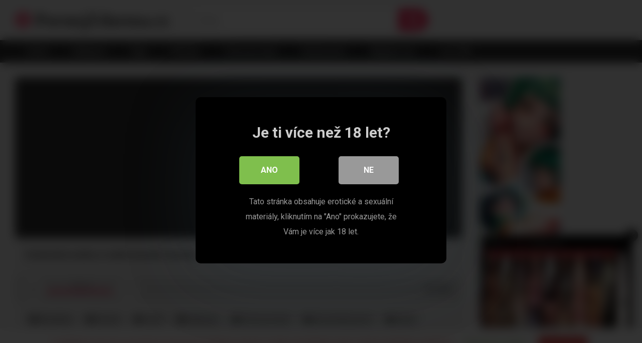

--- FILE ---
content_type: text/html; charset=UTF-8
request_url: https://pornujzdarma.cz/porno-pro-zeny/svobodna-matka-si-nasla-sex-pres-inzerat/
body_size: 22119
content:
<!DOCTYPE html>


<html lang="cs">
<head><style>img.lazy{min-height:1px}</style><link href="https://pornujzdarma.cz/wp-content/plugins/w3-total-cache/pub/js/lazyload.min.js" as="script">
<meta charset="UTF-8">
<meta content='width=device-width, initial-scale=1.0, maximum-scale=1.0, user-scalable=0' name='viewport' />
<link rel="profile" href="http://gmpg.org/xfn/11">
<link rel="icon" href="https://pornujzdarma.cz/wp-content/uploads/2019/06/favicon.ico">

<!-- Meta social networks -->

<!-- Meta Facebook -->
<meta property="fb:app_id" content="966242223397117" />
<meta property="og:url" content="https://pornujzdarma.cz/porno-pro-zeny/svobodna-matka-si-nasla-sex-pres-inzerat/" />
<meta property="og:type" content="article" />
<meta property="og:title" content="Svobodná matka si našla sex přes inzerát" />
<meta property="og:description" content="Svobodná matka se nechá šukat od muže, kterého si našla přes inzerát." />
<meta property="og:image" content="https://pornujzdarma.cz/wp-content/uploads/2019/07/mom-blonde-dating-single-mom-just-wants-to-feel-a-large-dick-inside.jpg" />
<meta property="og:image:width" content="200" />
<meta property="og:image:height" content="200" />

<!-- Meta Twitter -->
<meta name="twitter:card" content="summary">
<!--<meta name="twitter:site" content="@site_username">-->
<meta name="twitter:title" content="Svobodná matka si našla sex přes inzerát">
<meta name="twitter:description" content="Svobodná matka se nechá šukat od muže, kterého si našla přes inzerát.">
<!--<meta name="twitter:creator" content="@creator_username">-->
<meta name="twitter:image" content="https://pornujzdarma.cz/wp-content/uploads/2019/07/mom-blonde-dating-single-mom-just-wants-to-feel-a-large-dick-inside.jpg">
<!--<meta name="twitter:domain" content="YourDomain.com">-->

<!-- Temp Style -->


<style>
	.post-thumbnail {
		aspect-ratio: 16/9;
	}
	.post-thumbnail video,
	.post-thumbnail img {
		object-fit: cover;
	}

			@import url(https://fonts.googleapis.com/css?family=Chivo);
		body.custom-background {
		background-image: url();
		background-color: #181818!important;
		background-repeat: repeat;
		background-attachment: fixed;
	}
	.site-title a {
		font-family: Chivo;
		font-size: 36px;
	}
	.site-branding .logo img {
		max-width: 300px;
		max-height: 120px;
		margin-top: 0px;
		margin-left: 0px;
	}
	a,
	.site-title a i,
	.thumb-block:hover span.title,
	.categories-list .thumb-block:hover .entry-header .cat-title:before,
	.required,
	.post-like a:hover i,
	.top-bar i:hover,
	.menu-toggle i,
	.main-navigation.toggled li:hover > a,
	.main-navigation.toggled li.focus > a,
	.main-navigation.toggled li.current_page_item > a,
	.main-navigation.toggled li.current-menu-item > a,
	#filters .filters-select:after,
	.top-bar .membership a i,
	.thumb-block:hover .photos-count i,
	.aside-filters span:hover a,
	.aside-filters span:hover a i,
	.filters a.active,
	.filters a:hover,
	.archive-aside a:hover,
	#video-links a:hover,
	#video-links a:hover i,
	.video-share .video-share-url a#clickme:hover,
	a#show-sharing-buttons.active,
	a#show-sharing-buttons.active i,
	.morelink:hover,
	.morelink:hover i,
	.footer-menu-container a:hover,
	.categories-list .thumb-block:hover .entry-header span,
	.tags-letter-block .tag-items .tag-item a:hover,
	.menu-toggle-open,
	.search-open {
		color: #FF3565;
	}
	button,
	.button,
	.btn,
	input[type="button"],
	input[type="reset"],
	input[type="submit"],
	.pagination ul li a.current,
	.pagination ul li a:hover,
	body #filters .label.secondary.active,
	.label.secondary:hover,
	.widget_categories ul li a:hover,
	a.tag-cloud-link:hover,
	.template-actors li a:hover,
	.rating-bar-meter,
	.vjs-play-progress,
	#filters .filters-options span:hover,
	.top-bar .social-share a:hover,
	.thumb-block:hover span.hd-video,
	.label:hover,
	.label:focus,
	.label:active,
	.mobile-pagination .pagination-nav span,
	.mobile-pagination .pagination-nav a {
		background-color: #FF3565!important;
	}
	button:hover,
	.button:hover {
		background-color: lighten(#FF3565,50%);
	}
	#video-tabs button.tab-link.active,
	.page-title,
	.page .entry-title,
	.comments-title,
	.comment-reply-title,
	input[type="text"]:focus,
	input[type="email"]:focus,
	input[type="url"]:focus,
	input[type="password"]:focus,
	input[type="search"]:focus,
	input[type="number"]:focus,
	input[type="tel"]:focus,
	input[type="range"]:focus,
	input[type="date"]:focus,
	input[type="month"]:focus,
	input[type="week"]:focus,
	input[type="time"]:focus,
	input[type="datetime"]:focus,
	input[type="datetime-local"]:focus,
	input[type="color"]:focus,
	textarea:focus,
	.filters a.active {
		border-color: #FF3565!important;
	}
	ul li.current-menu-item a {
		border-bottom-color: #FF3565!important;
	}
	.logo-watermark-img {
		max-width: px;
	}
	.video-js .vjs-big-play-button {
		background-color: #FF3565!important;
		border-color: #FF3565!important;
	}
</style>

<!-- Google Analytics -->
<!-- Global site tag (gtag.js) - Google Analytics -->
<script async src="https://www.googletagmanager.com/gtag/js?id=UA-142335904-1"></script>
<script>
  window.dataLayer = window.dataLayer || [];
  function gtag(){dataLayer.push(arguments);}
  gtag('js', new Date());

  gtag('config', 'UA-142335904-1');
</script>
<!-- Meta Verification -->


<style>
			#dclm_modal_screen {
			background-color: rgba(0,0,0,0.8);
		}
		#dclm_modal_content {
			background-color: #000;
		}
		#dclm_modal_content h2 {
			color: #ccc;
		}
		#dclm_modal_content p {
			color: #999;
		}
		#dclm_modal_content nav .av_go {
		background-color: #7fbf4d!important;
	}
	#dclm_modal_content nav .av_no {
		background-color: #999999!important;
	}
	#dclm-logo img {
		opacity: 0.5;
	}
			</style>


<meta name='robots' content='index, follow, max-image-preview:large, max-snippet:-1, max-video-preview:-1' />

	<!-- This site is optimized with the Yoast SEO plugin v26.7 - https://yoast.com/wordpress/plugins/seo/ -->
	<title>Svobodná matka si našla sex přes inzerát &#8902; Pornujzdarma.cz</title>
	<link rel="canonical" href="https://pornujzdarma.cz/porno-pro-zeny/svobodna-matka-si-nasla-sex-pres-inzerat/" />
	<meta property="og:locale" content="cs_CZ" />
	<meta property="og:type" content="article" />
	<meta property="og:title" content="Svobodná matka si našla sex přes inzerát &#8902; Pornujzdarma.cz" />
	<meta property="og:description" content="Svobodná matka se nechá šukat od muže, kterého si našla přes inzerát." />
	<meta property="og:url" content="https://pornujzdarma.cz/porno-pro-zeny/svobodna-matka-si-nasla-sex-pres-inzerat/" />
	<meta property="og:site_name" content="Pornujzdarma.cz" />
	<meta property="article:published_time" content="2019-07-10T08:34:56+00:00" />
	<meta property="og:image" content="https://pornujzdarma.cz/wp-content/uploads/2019/07/mom-blonde-dating-single-mom-just-wants-to-feel-a-large-dick-inside.jpg" />
	<meta property="og:image:width" content="320" />
	<meta property="og:image:height" content="240" />
	<meta property="og:image:type" content="image/jpeg" />
	<meta name="author" content="admin" />
	<meta name="twitter:card" content="summary_large_image" />
	<meta name="twitter:label1" content="Napsal(a)" />
	<meta name="twitter:data1" content="admin" />
	<script type="application/ld+json" class="yoast-schema-graph">{"@context":"https://schema.org","@graph":[{"@type":"Article","@id":"https://pornujzdarma.cz/porno-pro-zeny/svobodna-matka-si-nasla-sex-pres-inzerat/#article","isPartOf":{"@id":"https://pornujzdarma.cz/porno-pro-zeny/svobodna-matka-si-nasla-sex-pres-inzerat/"},"author":{"name":"admin","@id":"https://pornujzdarma.cz/#/schema/person/79582ac54eb090921ceb1f8c97c4ea64"},"headline":"Svobodná matka si našla sex přes inzerát","datePublished":"2019-07-10T08:34:56+00:00","mainEntityOfPage":{"@id":"https://pornujzdarma.cz/porno-pro-zeny/svobodna-matka-si-nasla-sex-pres-inzerat/"},"wordCount":27,"commentCount":0,"image":{"@id":"https://pornujzdarma.cz/porno-pro-zeny/svobodna-matka-si-nasla-sex-pres-inzerat/#primaryimage"},"thumbnailUrl":"https://pornujzdarma.cz/wp-content/uploads/2019/07/mom-blonde-dating-single-mom-just-wants-to-feel-a-large-dick-inside.jpg","keywords":["big tits","female friendly","female orgasms","milf","mom","momxxx","mother","natural","old","older women","oral sex","romantic","sensual"],"articleSection":["Blondýnky","Kouření","Lízání","Orální sex","Porno pro ženy","Romantické porno","Starší","Velké penisy","Velké prsa"],"inLanguage":"cs","potentialAction":[{"@type":"CommentAction","name":"Comment","target":["https://pornujzdarma.cz/porno-pro-zeny/svobodna-matka-si-nasla-sex-pres-inzerat/#respond"]}]},{"@type":"WebPage","@id":"https://pornujzdarma.cz/porno-pro-zeny/svobodna-matka-si-nasla-sex-pres-inzerat/","url":"https://pornujzdarma.cz/porno-pro-zeny/svobodna-matka-si-nasla-sex-pres-inzerat/","name":"Svobodná matka si našla sex přes inzerát &#8902; Pornujzdarma.cz","isPartOf":{"@id":"https://pornujzdarma.cz/#website"},"primaryImageOfPage":{"@id":"https://pornujzdarma.cz/porno-pro-zeny/svobodna-matka-si-nasla-sex-pres-inzerat/#primaryimage"},"image":{"@id":"https://pornujzdarma.cz/porno-pro-zeny/svobodna-matka-si-nasla-sex-pres-inzerat/#primaryimage"},"thumbnailUrl":"https://pornujzdarma.cz/wp-content/uploads/2019/07/mom-blonde-dating-single-mom-just-wants-to-feel-a-large-dick-inside.jpg","datePublished":"2019-07-10T08:34:56+00:00","author":{"@id":"https://pornujzdarma.cz/#/schema/person/79582ac54eb090921ceb1f8c97c4ea64"},"breadcrumb":{"@id":"https://pornujzdarma.cz/porno-pro-zeny/svobodna-matka-si-nasla-sex-pres-inzerat/#breadcrumb"},"inLanguage":"cs","potentialAction":[{"@type":"ReadAction","target":["https://pornujzdarma.cz/porno-pro-zeny/svobodna-matka-si-nasla-sex-pres-inzerat/"]}]},{"@type":"ImageObject","inLanguage":"cs","@id":"https://pornujzdarma.cz/porno-pro-zeny/svobodna-matka-si-nasla-sex-pres-inzerat/#primaryimage","url":"https://pornujzdarma.cz/wp-content/uploads/2019/07/mom-blonde-dating-single-mom-just-wants-to-feel-a-large-dick-inside.jpg","contentUrl":"https://pornujzdarma.cz/wp-content/uploads/2019/07/mom-blonde-dating-single-mom-just-wants-to-feel-a-large-dick-inside.jpg","width":320,"height":240},{"@type":"BreadcrumbList","@id":"https://pornujzdarma.cz/porno-pro-zeny/svobodna-matka-si-nasla-sex-pres-inzerat/#breadcrumb","itemListElement":[{"@type":"ListItem","position":1,"name":"Domů","item":"https://pornujzdarma.cz/"},{"@type":"ListItem","position":2,"name":"Svobodná matka si našla sex přes inzerát"}]},{"@type":"WebSite","@id":"https://pornujzdarma.cz/#website","url":"https://pornujzdarma.cz/","name":"Pornujzdarma.cz","description":"Pornuj zdarma, to je nejrozsáhlejší a nejaktualizovanější nabídka kvalitního porna na českém internetu. V mnoha kategoriích si vybere opravdu každý.","potentialAction":[{"@type":"SearchAction","target":{"@type":"EntryPoint","urlTemplate":"https://pornujzdarma.cz/?s={search_term_string}"},"query-input":{"@type":"PropertyValueSpecification","valueRequired":true,"valueName":"search_term_string"}}],"inLanguage":"cs"},{"@type":"Person","@id":"https://pornujzdarma.cz/#/schema/person/79582ac54eb090921ceb1f8c97c4ea64","name":"admin","image":{"@type":"ImageObject","inLanguage":"cs","@id":"https://pornujzdarma.cz/#/schema/person/image/","url":"https://secure.gravatar.com/avatar/98b99b084621fd46ba2c849efb92d0b0a3c9f648713ae622131911ecfed8f9a8?s=96&d=mm&r=g","contentUrl":"https://secure.gravatar.com/avatar/98b99b084621fd46ba2c849efb92d0b0a3c9f648713ae622131911ecfed8f9a8?s=96&d=mm&r=g","caption":"admin"}}]}</script>
	<!-- / Yoast SEO plugin. -->


<link rel='dns-prefetch' href='//vjs.zencdn.net' />
<link rel='dns-prefetch' href='//unpkg.com' />
<link rel='dns-prefetch' href='//fonts.googleapis.com' />
<link rel="alternate" type="application/rss+xml" title="Pornujzdarma.cz &raquo; RSS zdroj" href="https://pornujzdarma.cz/feed/" />
<link rel="alternate" type="application/rss+xml" title="Pornujzdarma.cz &raquo; RSS komentářů" href="https://pornujzdarma.cz/comments/feed/" />
<link rel="alternate" type="application/rss+xml" title="Pornujzdarma.cz &raquo; RSS komentářů pro Svobodná matka si našla sex přes inzerát" href="https://pornujzdarma.cz/porno-pro-zeny/svobodna-matka-si-nasla-sex-pres-inzerat/feed/" />
<link rel="alternate" title="oEmbed (JSON)" type="application/json+oembed" href="https://pornujzdarma.cz/wp-json/oembed/1.0/embed?url=https%3A%2F%2Fpornujzdarma.cz%2Fporno-pro-zeny%2Fsvobodna-matka-si-nasla-sex-pres-inzerat%2F" />
<link rel="alternate" title="oEmbed (XML)" type="text/xml+oembed" href="https://pornujzdarma.cz/wp-json/oembed/1.0/embed?url=https%3A%2F%2Fpornujzdarma.cz%2Fporno-pro-zeny%2Fsvobodna-matka-si-nasla-sex-pres-inzerat%2F&#038;format=xml" />
<style id='wp-img-auto-sizes-contain-inline-css' type='text/css'>
img:is([sizes=auto i],[sizes^="auto," i]){contain-intrinsic-size:3000px 1500px}
/*# sourceURL=wp-img-auto-sizes-contain-inline-css */
</style>
<style id='wp-block-paragraph-inline-css' type='text/css'>
.is-small-text{font-size:.875em}.is-regular-text{font-size:1em}.is-large-text{font-size:2.25em}.is-larger-text{font-size:3em}.has-drop-cap:not(:focus):first-letter{float:left;font-size:8.4em;font-style:normal;font-weight:100;line-height:.68;margin:.05em .1em 0 0;text-transform:uppercase}body.rtl .has-drop-cap:not(:focus):first-letter{float:none;margin-left:.1em}p.has-drop-cap.has-background{overflow:hidden}:root :where(p.has-background){padding:1.25em 2.375em}:where(p.has-text-color:not(.has-link-color)) a{color:inherit}p.has-text-align-left[style*="writing-mode:vertical-lr"],p.has-text-align-right[style*="writing-mode:vertical-rl"]{rotate:180deg}
/*# sourceURL=https://pornujzdarma.cz/wp-includes/blocks/paragraph/style.min.css */
</style>
<style id='wp-emoji-styles-inline-css' type='text/css'>

	img.wp-smiley, img.emoji {
		display: inline !important;
		border: none !important;
		box-shadow: none !important;
		height: 1em !important;
		width: 1em !important;
		margin: 0 0.07em !important;
		vertical-align: -0.1em !important;
		background: none !important;
		padding: 0 !important;
	}
/*# sourceURL=wp-emoji-styles-inline-css */
</style>
<style id='wp-block-library-inline-css' type='text/css'>
:root{--wp-block-synced-color:#7a00df;--wp-block-synced-color--rgb:122,0,223;--wp-bound-block-color:var(--wp-block-synced-color);--wp-editor-canvas-background:#ddd;--wp-admin-theme-color:#007cba;--wp-admin-theme-color--rgb:0,124,186;--wp-admin-theme-color-darker-10:#006ba1;--wp-admin-theme-color-darker-10--rgb:0,107,160.5;--wp-admin-theme-color-darker-20:#005a87;--wp-admin-theme-color-darker-20--rgb:0,90,135;--wp-admin-border-width-focus:2px}@media (min-resolution:192dpi){:root{--wp-admin-border-width-focus:1.5px}}.wp-element-button{cursor:pointer}:root .has-very-light-gray-background-color{background-color:#eee}:root .has-very-dark-gray-background-color{background-color:#313131}:root .has-very-light-gray-color{color:#eee}:root .has-very-dark-gray-color{color:#313131}:root .has-vivid-green-cyan-to-vivid-cyan-blue-gradient-background{background:linear-gradient(135deg,#00d084,#0693e3)}:root .has-purple-crush-gradient-background{background:linear-gradient(135deg,#34e2e4,#4721fb 50%,#ab1dfe)}:root .has-hazy-dawn-gradient-background{background:linear-gradient(135deg,#faaca8,#dad0ec)}:root .has-subdued-olive-gradient-background{background:linear-gradient(135deg,#fafae1,#67a671)}:root .has-atomic-cream-gradient-background{background:linear-gradient(135deg,#fdd79a,#004a59)}:root .has-nightshade-gradient-background{background:linear-gradient(135deg,#330968,#31cdcf)}:root .has-midnight-gradient-background{background:linear-gradient(135deg,#020381,#2874fc)}:root{--wp--preset--font-size--normal:16px;--wp--preset--font-size--huge:42px}.has-regular-font-size{font-size:1em}.has-larger-font-size{font-size:2.625em}.has-normal-font-size{font-size:var(--wp--preset--font-size--normal)}.has-huge-font-size{font-size:var(--wp--preset--font-size--huge)}.has-text-align-center{text-align:center}.has-text-align-left{text-align:left}.has-text-align-right{text-align:right}.has-fit-text{white-space:nowrap!important}#end-resizable-editor-section{display:none}.aligncenter{clear:both}.items-justified-left{justify-content:flex-start}.items-justified-center{justify-content:center}.items-justified-right{justify-content:flex-end}.items-justified-space-between{justify-content:space-between}.screen-reader-text{border:0;clip-path:inset(50%);height:1px;margin:-1px;overflow:hidden;padding:0;position:absolute;width:1px;word-wrap:normal!important}.screen-reader-text:focus{background-color:#ddd;clip-path:none;color:#444;display:block;font-size:1em;height:auto;left:5px;line-height:normal;padding:15px 23px 14px;text-decoration:none;top:5px;width:auto;z-index:100000}html :where(.has-border-color){border-style:solid}html :where([style*=border-top-color]){border-top-style:solid}html :where([style*=border-right-color]){border-right-style:solid}html :where([style*=border-bottom-color]){border-bottom-style:solid}html :where([style*=border-left-color]){border-left-style:solid}html :where([style*=border-width]){border-style:solid}html :where([style*=border-top-width]){border-top-style:solid}html :where([style*=border-right-width]){border-right-style:solid}html :where([style*=border-bottom-width]){border-bottom-style:solid}html :where([style*=border-left-width]){border-left-style:solid}html :where(img[class*=wp-image-]){height:auto;max-width:100%}:where(figure){margin:0 0 1em}html :where(.is-position-sticky){--wp-admin--admin-bar--position-offset:var(--wp-admin--admin-bar--height,0px)}@media screen and (max-width:600px){html :where(.is-position-sticky){--wp-admin--admin-bar--position-offset:0px}}

/*# sourceURL=wp-block-library-inline-css */
</style><style id='global-styles-inline-css' type='text/css'>
:root{--wp--preset--aspect-ratio--square: 1;--wp--preset--aspect-ratio--4-3: 4/3;--wp--preset--aspect-ratio--3-4: 3/4;--wp--preset--aspect-ratio--3-2: 3/2;--wp--preset--aspect-ratio--2-3: 2/3;--wp--preset--aspect-ratio--16-9: 16/9;--wp--preset--aspect-ratio--9-16: 9/16;--wp--preset--color--black: #000000;--wp--preset--color--cyan-bluish-gray: #abb8c3;--wp--preset--color--white: #ffffff;--wp--preset--color--pale-pink: #f78da7;--wp--preset--color--vivid-red: #cf2e2e;--wp--preset--color--luminous-vivid-orange: #ff6900;--wp--preset--color--luminous-vivid-amber: #fcb900;--wp--preset--color--light-green-cyan: #7bdcb5;--wp--preset--color--vivid-green-cyan: #00d084;--wp--preset--color--pale-cyan-blue: #8ed1fc;--wp--preset--color--vivid-cyan-blue: #0693e3;--wp--preset--color--vivid-purple: #9b51e0;--wp--preset--gradient--vivid-cyan-blue-to-vivid-purple: linear-gradient(135deg,rgb(6,147,227) 0%,rgb(155,81,224) 100%);--wp--preset--gradient--light-green-cyan-to-vivid-green-cyan: linear-gradient(135deg,rgb(122,220,180) 0%,rgb(0,208,130) 100%);--wp--preset--gradient--luminous-vivid-amber-to-luminous-vivid-orange: linear-gradient(135deg,rgb(252,185,0) 0%,rgb(255,105,0) 100%);--wp--preset--gradient--luminous-vivid-orange-to-vivid-red: linear-gradient(135deg,rgb(255,105,0) 0%,rgb(207,46,46) 100%);--wp--preset--gradient--very-light-gray-to-cyan-bluish-gray: linear-gradient(135deg,rgb(238,238,238) 0%,rgb(169,184,195) 100%);--wp--preset--gradient--cool-to-warm-spectrum: linear-gradient(135deg,rgb(74,234,220) 0%,rgb(151,120,209) 20%,rgb(207,42,186) 40%,rgb(238,44,130) 60%,rgb(251,105,98) 80%,rgb(254,248,76) 100%);--wp--preset--gradient--blush-light-purple: linear-gradient(135deg,rgb(255,206,236) 0%,rgb(152,150,240) 100%);--wp--preset--gradient--blush-bordeaux: linear-gradient(135deg,rgb(254,205,165) 0%,rgb(254,45,45) 50%,rgb(107,0,62) 100%);--wp--preset--gradient--luminous-dusk: linear-gradient(135deg,rgb(255,203,112) 0%,rgb(199,81,192) 50%,rgb(65,88,208) 100%);--wp--preset--gradient--pale-ocean: linear-gradient(135deg,rgb(255,245,203) 0%,rgb(182,227,212) 50%,rgb(51,167,181) 100%);--wp--preset--gradient--electric-grass: linear-gradient(135deg,rgb(202,248,128) 0%,rgb(113,206,126) 100%);--wp--preset--gradient--midnight: linear-gradient(135deg,rgb(2,3,129) 0%,rgb(40,116,252) 100%);--wp--preset--font-size--small: 13px;--wp--preset--font-size--medium: 20px;--wp--preset--font-size--large: 36px;--wp--preset--font-size--x-large: 42px;--wp--preset--spacing--20: 0.44rem;--wp--preset--spacing--30: 0.67rem;--wp--preset--spacing--40: 1rem;--wp--preset--spacing--50: 1.5rem;--wp--preset--spacing--60: 2.25rem;--wp--preset--spacing--70: 3.38rem;--wp--preset--spacing--80: 5.06rem;--wp--preset--shadow--natural: 6px 6px 9px rgba(0, 0, 0, 0.2);--wp--preset--shadow--deep: 12px 12px 50px rgba(0, 0, 0, 0.4);--wp--preset--shadow--sharp: 6px 6px 0px rgba(0, 0, 0, 0.2);--wp--preset--shadow--outlined: 6px 6px 0px -3px rgb(255, 255, 255), 6px 6px rgb(0, 0, 0);--wp--preset--shadow--crisp: 6px 6px 0px rgb(0, 0, 0);}:where(.is-layout-flex){gap: 0.5em;}:where(.is-layout-grid){gap: 0.5em;}body .is-layout-flex{display: flex;}.is-layout-flex{flex-wrap: wrap;align-items: center;}.is-layout-flex > :is(*, div){margin: 0;}body .is-layout-grid{display: grid;}.is-layout-grid > :is(*, div){margin: 0;}:where(.wp-block-columns.is-layout-flex){gap: 2em;}:where(.wp-block-columns.is-layout-grid){gap: 2em;}:where(.wp-block-post-template.is-layout-flex){gap: 1.25em;}:where(.wp-block-post-template.is-layout-grid){gap: 1.25em;}.has-black-color{color: var(--wp--preset--color--black) !important;}.has-cyan-bluish-gray-color{color: var(--wp--preset--color--cyan-bluish-gray) !important;}.has-white-color{color: var(--wp--preset--color--white) !important;}.has-pale-pink-color{color: var(--wp--preset--color--pale-pink) !important;}.has-vivid-red-color{color: var(--wp--preset--color--vivid-red) !important;}.has-luminous-vivid-orange-color{color: var(--wp--preset--color--luminous-vivid-orange) !important;}.has-luminous-vivid-amber-color{color: var(--wp--preset--color--luminous-vivid-amber) !important;}.has-light-green-cyan-color{color: var(--wp--preset--color--light-green-cyan) !important;}.has-vivid-green-cyan-color{color: var(--wp--preset--color--vivid-green-cyan) !important;}.has-pale-cyan-blue-color{color: var(--wp--preset--color--pale-cyan-blue) !important;}.has-vivid-cyan-blue-color{color: var(--wp--preset--color--vivid-cyan-blue) !important;}.has-vivid-purple-color{color: var(--wp--preset--color--vivid-purple) !important;}.has-black-background-color{background-color: var(--wp--preset--color--black) !important;}.has-cyan-bluish-gray-background-color{background-color: var(--wp--preset--color--cyan-bluish-gray) !important;}.has-white-background-color{background-color: var(--wp--preset--color--white) !important;}.has-pale-pink-background-color{background-color: var(--wp--preset--color--pale-pink) !important;}.has-vivid-red-background-color{background-color: var(--wp--preset--color--vivid-red) !important;}.has-luminous-vivid-orange-background-color{background-color: var(--wp--preset--color--luminous-vivid-orange) !important;}.has-luminous-vivid-amber-background-color{background-color: var(--wp--preset--color--luminous-vivid-amber) !important;}.has-light-green-cyan-background-color{background-color: var(--wp--preset--color--light-green-cyan) !important;}.has-vivid-green-cyan-background-color{background-color: var(--wp--preset--color--vivid-green-cyan) !important;}.has-pale-cyan-blue-background-color{background-color: var(--wp--preset--color--pale-cyan-blue) !important;}.has-vivid-cyan-blue-background-color{background-color: var(--wp--preset--color--vivid-cyan-blue) !important;}.has-vivid-purple-background-color{background-color: var(--wp--preset--color--vivid-purple) !important;}.has-black-border-color{border-color: var(--wp--preset--color--black) !important;}.has-cyan-bluish-gray-border-color{border-color: var(--wp--preset--color--cyan-bluish-gray) !important;}.has-white-border-color{border-color: var(--wp--preset--color--white) !important;}.has-pale-pink-border-color{border-color: var(--wp--preset--color--pale-pink) !important;}.has-vivid-red-border-color{border-color: var(--wp--preset--color--vivid-red) !important;}.has-luminous-vivid-orange-border-color{border-color: var(--wp--preset--color--luminous-vivid-orange) !important;}.has-luminous-vivid-amber-border-color{border-color: var(--wp--preset--color--luminous-vivid-amber) !important;}.has-light-green-cyan-border-color{border-color: var(--wp--preset--color--light-green-cyan) !important;}.has-vivid-green-cyan-border-color{border-color: var(--wp--preset--color--vivid-green-cyan) !important;}.has-pale-cyan-blue-border-color{border-color: var(--wp--preset--color--pale-cyan-blue) !important;}.has-vivid-cyan-blue-border-color{border-color: var(--wp--preset--color--vivid-cyan-blue) !important;}.has-vivid-purple-border-color{border-color: var(--wp--preset--color--vivid-purple) !important;}.has-vivid-cyan-blue-to-vivid-purple-gradient-background{background: var(--wp--preset--gradient--vivid-cyan-blue-to-vivid-purple) !important;}.has-light-green-cyan-to-vivid-green-cyan-gradient-background{background: var(--wp--preset--gradient--light-green-cyan-to-vivid-green-cyan) !important;}.has-luminous-vivid-amber-to-luminous-vivid-orange-gradient-background{background: var(--wp--preset--gradient--luminous-vivid-amber-to-luminous-vivid-orange) !important;}.has-luminous-vivid-orange-to-vivid-red-gradient-background{background: var(--wp--preset--gradient--luminous-vivid-orange-to-vivid-red) !important;}.has-very-light-gray-to-cyan-bluish-gray-gradient-background{background: var(--wp--preset--gradient--very-light-gray-to-cyan-bluish-gray) !important;}.has-cool-to-warm-spectrum-gradient-background{background: var(--wp--preset--gradient--cool-to-warm-spectrum) !important;}.has-blush-light-purple-gradient-background{background: var(--wp--preset--gradient--blush-light-purple) !important;}.has-blush-bordeaux-gradient-background{background: var(--wp--preset--gradient--blush-bordeaux) !important;}.has-luminous-dusk-gradient-background{background: var(--wp--preset--gradient--luminous-dusk) !important;}.has-pale-ocean-gradient-background{background: var(--wp--preset--gradient--pale-ocean) !important;}.has-electric-grass-gradient-background{background: var(--wp--preset--gradient--electric-grass) !important;}.has-midnight-gradient-background{background: var(--wp--preset--gradient--midnight) !important;}.has-small-font-size{font-size: var(--wp--preset--font-size--small) !important;}.has-medium-font-size{font-size: var(--wp--preset--font-size--medium) !important;}.has-large-font-size{font-size: var(--wp--preset--font-size--large) !important;}.has-x-large-font-size{font-size: var(--wp--preset--font-size--x-large) !important;}
/*# sourceURL=global-styles-inline-css */
</style>

<style id='classic-theme-styles-inline-css' type='text/css'>
/*! This file is auto-generated */
.wp-block-button__link{color:#fff;background-color:#32373c;border-radius:9999px;box-shadow:none;text-decoration:none;padding:calc(.667em + 2px) calc(1.333em + 2px);font-size:1.125em}.wp-block-file__button{background:#32373c;color:#fff;text-decoration:none}
/*# sourceURL=/wp-includes/css/classic-themes.min.css */
</style>
<link rel='stylesheet' id='cookie-law-info-css' href='https://pornujzdarma.cz/wp-content/plugins/cookie-law-info/legacy/public/css/cookie-law-info-public.css?ver=3.3.9.1' type='text/css' media='all' />
<link rel='stylesheet' id='cookie-law-info-gdpr-css' href='https://pornujzdarma.cz/wp-content/plugins/cookie-law-info/legacy/public/css/cookie-law-info-gdpr.css?ver=3.3.9.1' type='text/css' media='all' />
<link rel='stylesheet' id='wpst-font-awesome-css' href='https://pornujzdarma.cz/wp-content/themes/ultimatube/assets/stylesheets/font-awesome/css/font-awesome.min.css?ver=4.7.0' type='text/css' media='all' />
<link rel='stylesheet' id='wpst-videojs-style-css' href='//vjs.zencdn.net/7.8.4/video-js.css?ver=7.8.4' type='text/css' media='all' />
<link rel='stylesheet' id='wpst-style-css' href='https://pornujzdarma.cz/wp-content/themes/ultimatube/style.css?ver=1.7.0.1768157141' type='text/css' media='all' />
<link rel='stylesheet' id='wpst-roboto-font-css' href='https://fonts.googleapis.com/css?family=Roboto%3A400%2C700&#038;ver=1.7.0' type='text/css' media='all' />
<link rel='stylesheet' id='dclm-disclaimer-style-css' href='https://pornujzdarma.cz/wp-content/plugins/!wps-disclaimer/public/assets/css/disclaimer.css?ver=1.0.5' type='text/css' media='all' />
<script type="text/javascript" src="https://pornujzdarma.cz/wp-includes/js/jquery/jquery.min.js?ver=3.7.1" id="jquery-core-js"></script>
<script type="text/javascript" src="https://pornujzdarma.cz/wp-includes/js/jquery/jquery-migrate.min.js?ver=3.4.1" id="jquery-migrate-js"></script>
<script type="text/javascript" id="cookie-law-info-js-extra">
/* <![CDATA[ */
var Cli_Data = {"nn_cookie_ids":[],"cookielist":[],"non_necessary_cookies":[],"ccpaEnabled":"","ccpaRegionBased":"","ccpaBarEnabled":"","strictlyEnabled":["necessary","obligatoire"],"ccpaType":"gdpr","js_blocking":"","custom_integration":"","triggerDomRefresh":"","secure_cookies":""};
var cli_cookiebar_settings = {"animate_speed_hide":"500","animate_speed_show":"500","background":"#FFF","border":"#b1a6a6c2","border_on":"","button_1_button_colour":"#dd3333","button_1_button_hover":"#b12929","button_1_link_colour":"#fff","button_1_as_button":"1","button_1_new_win":"","button_2_button_colour":"#333","button_2_button_hover":"#292929","button_2_link_colour":"#444","button_2_as_button":"","button_2_hidebar":"","button_3_button_colour":"#000","button_3_button_hover":"#000000","button_3_link_colour":"#fff","button_3_as_button":"1","button_3_new_win":"","button_4_button_colour":"#000","button_4_button_hover":"#000000","button_4_link_colour":"#62a329","button_4_as_button":"","button_7_button_colour":"#61a229","button_7_button_hover":"#4e8221","button_7_link_colour":"#fff","button_7_as_button":"1","button_7_new_win":"","font_family":"inherit","header_fix":"","notify_animate_hide":"1","notify_animate_show":"","notify_div_id":"#cookie-law-info-bar","notify_position_horizontal":"right","notify_position_vertical":"bottom","scroll_close":"","scroll_close_reload":"","accept_close_reload":"","reject_close_reload":"","showagain_tab":"","showagain_background":"#fff","showagain_border":"#000","showagain_div_id":"#cookie-law-info-again","showagain_x_position":"100px","text":"#dd3333","show_once_yn":"","show_once":"10000","logging_on":"","as_popup":"","popup_overlay":"1","bar_heading_text":"","cookie_bar_as":"banner","popup_showagain_position":"bottom-right","widget_position":"left"};
var log_object = {"ajax_url":"https://pornujzdarma.cz/wp-admin/admin-ajax.php"};
//# sourceURL=cookie-law-info-js-extra
/* ]]> */
</script>
<script type="text/javascript" src="https://pornujzdarma.cz/wp-content/plugins/cookie-law-info/legacy/public/js/cookie-law-info-public.js?ver=3.3.9.1" id="cookie-law-info-js"></script>
<link rel="https://api.w.org/" href="https://pornujzdarma.cz/wp-json/" /><link rel="alternate" title="JSON" type="application/json" href="https://pornujzdarma.cz/wp-json/wp/v2/posts/1766" /><link rel="EditURI" type="application/rsd+xml" title="RSD" href="https://pornujzdarma.cz/xmlrpc.php?rsd" />
<meta name="generator" content="WordPress 6.9" />
<link rel='shortlink' href='https://pornujzdarma.cz/?p=1766' />
<link rel="pingback" href="https://pornujzdarma.cz/xmlrpc.php"></head>  <body  class="wp-singular post-template-default single single-post postid-1766 single-format-video wp-theme-ultimatube custom-background">  <div id="page"> 	<a class="skip-link screen-reader-text" href="#content">Skip to content</a>  	<div class="header row"> 		<div class="site-branding"> 			<div class="logo"> 															<p class="site-title"><a href="https://pornujzdarma.cz/" rel="home"> 																								<i class="fa fa-play-circle"></i> 														PornujZdarma.cz								</a></p> 										 				 							</div> 		</div><!-- .site-branding --> 		 		<div class="search-menu-mobile"> 	<div class="header-search-mobile"> 		<i class="fa fa-search"></i>     	</div>	 	<div id="menu-toggle"> 		<i class="fa fa-bars"></i> 	</div> </div>  <div class="header-search"> 	<form method="get" id="searchform" action="https://pornujzdarma.cz/">         					<input class="input-group-field" value="Hledej..." name="s" id="s" onfocus="if (this.value == 'Hledej...') {this.value = '';}" onblur="if (this.value == '') {this.value = 'Hledej...';}" type="text" /> 				 		<input class="fa-input" type="submit" id="searchsubmit" value="&#xf002;" />         	</form> </div> 		<nav id="site-navigation" class="main-navigation" role="navigation"> 						<div id="head-mobile"></div> 			<div class="button-nav"></div>			 			<ul id="menu-main-menu" class="menu"><li id="menu-item-10" class="menu-item menu-item-type-custom menu-item-object-custom menu-item-home menu-item-10"><a href="https://pornujzdarma.cz">Domů</a></li> <li id="menu-item-11" class="menu-item menu-item-type-post_type menu-item-object-page menu-item-11"><a href="https://pornujzdarma.cz/kategorie/">Kategorie</a></li> <li id="menu-item-12" class="menu-item menu-item-type-post_type menu-item-object-page menu-item-12"><a href="https://pornujzdarma.cz/tagy/">Tagy</a></li> <li id="menu-item-13" class="menu-item menu-item-type-post_type menu-item-object-page menu-item-13"><a href="https://pornujzdarma.cz/herecky/">Herečky</a></li> <li id="menu-item-1515" class="menu-item menu-item-type-taxonomy menu-item-object-category current-post-ancestor current-menu-parent current-post-parent menu-item-1515"><a href="https://pornujzdarma.cz/category/porno-pro-zeny/">Porno pro ženy</a></li> <li id="menu-item-5014" class="menu-item menu-item-type-taxonomy menu-item-object-category menu-item-5014"><a href="https://pornujzdarma.cz/category/ceske-porno/">České porno</a></li> <li id="menu-item-2157" class="menu-item menu-item-type-post_type menu-item-object-page menu-item-2157"><a href="https://pornujzdarma.cz/blog/">Magazín sex</a></li> <li id="menu-item-4131" class="menu-item menu-item-type-custom menu-item-object-custom menu-item-4131"><a href="https://prtord.com/?siteId=jasmin&#038;categoryName=&#038;pageName=home&#038;performerName=&#038;prm%5Bpsid%5D=pornujzdarma&#038;prm%5Bpstool%5D=205_1&#038;prm%5Bpsprogram%5D=revs&#038;prm%5Bcampaign_id%5D=&#038;subAffId=SUBAFFID&#038;filters=">Live chat</a></li> </ul>		</nav> 	</div> 	<div class="clear"></div>   	 	<div id="content" class="site-content row">  	<div id="primary" class="content-area"> 		<main id="main" class="site-main" role="main">  		 <article id="post-1766" class="post-1766 post type-post status-publish format-video has-post-thumbnail hentry category-blondyny category-koureni category-lizani category-oralni-sex category-porno-pro-zeny category-romantika category-starsi category-velke-penisy category-velke-prsa tag-big-tits tag-female-friendly tag-female-orgasms tag-milf tag-mom tag-momxxx tag-mother tag-natural tag-old tag-older-women tag-oral-sex tag-romantic tag-sensual post_format-post-format-video actors-angel-wicky" itemprop="video" itemscope itemtype="https://schema.org/VideoObject">  	<div class="entry-content"> 		 <div class="video-player-area 	with-sidebar-ads">  	<meta itemprop="author" content="admin" /> 	<meta itemprop="name" content="Svobodná matka si našla sex přes inzerát" /> 			<meta itemprop="description" content="Svobodná matka se nechá šukat od muže, kterého si našla přes inzerát." /> 		<meta itemprop="duration" content="P0DT0H14M0S" /> 	<meta itemprop="thumbnailUrl" content="https://ci.phncdn.com/videos/201407/29/30083111/original/(m=eaf8Ggaaaa)(mh=2k_XGm6-yWWPqboC)12.jpg" /> 			<meta itemprop="embedURL" content="https://www.pornhub.com/embed/1296151847" /> 		<meta itemprop="uploadDate" content="2019-07-10T08:34:56+01:00" />  	 	<div class="video-player"> 					<div class="responsive-player"> 				<iframe src="https://pornujzdarma.cz/wp-content/plugins/clean-tube-player/public/player-x.php?q=[base64]" frameborder="0" scrolling="no" allowfullscreen></iframe>			</div> 		 		<!-- Inside video player advertising --> 								</div>  	 						<div class="happy-under-player"> 									<div class="under-player-desktop"> 						<div id = "object_container" style="width:400px;height:300px"></div><script src="https://ptwmemd.com/embed/lfcht?c=object_container&site=jasmin&cobrandId=&psid=pornujzdarma&pstool=320_1&psprogram=revs&campaign_id=&category=girl&forcedPerformers[]=&vp[showChat]=true&vp[chatAutoHide]=false&vp[showCallToAction]=true&vp[showPerformerName]=false&vp[showPerformerStatus]=false&ctaLabelKey=udmn&landingTarget=freechat&filters=&ms_notrack=1&subAffId={SUBAFFID}"></script>					</div> 											</div> 			 	<div class="video-infos"> 		<div class="title-views"> 			<h1 itemprop="name">Svobodná matka si našla sex přes inzerát</h1>					</div> 			</div>  	<div class="video-actions"> 					<div id="video-rate"><div class="post-like"><a href="#" data-post_id="1766" data-post_like="like"><span class="like" title="Líbí se mi"><span id="more"><i class="fa fa-thumbs-up"></i></span></a> 		<div class="rating-likes-bar"> 			<div class="likes"><span class="likes_count">0</span> / <span class="dislikes_count">0</span></div> 			<div class="rating-bar"> 				<div class="rating-bar-meter"></div> 			</div> 		</div> 		<a href="#" data-post_id="1766" data-post_like="dislike"> 			<span title="Nelíbí se mi" class="qtip dislike"><span id="less"><i class="fa fa-thumbs-down fa-flip-horizontal"></i></span></span> 		</a></div></div> 							<div id="video-links"> 				<a id="show-sharing-buttons" href="#!"><i class="fa fa-share-alt"></i> Sdílet</a> 							</div> 			</div> 			<div class="video-share"> 			<span class="title">Sdílet</span> 			<div class="share-buttons"> 					<!-- Facebook --> 			<div id="fb-root"></div> 		<script>(function(d, s, id) {
		var js, fjs = d.getElementsByTagName(s)[0];
		if (d.getElementById(id)) return;
		js = d.createElement(s); js.id = id;
		js.src = 'https://connect.facebook.net/fr_FR/sdk.js#xfbml=1&version=v2.12';
		fjs.parentNode.insertBefore(js, fjs);
		}(document, 'script', 'facebook-jssdk'));</script> 		<a target="_blank" href="https://www.facebook.com/sharer/sharer.php?u=https://pornujzdarma.cz/porno-pro-zeny/svobodna-matka-si-nasla-sex-pres-inzerat/&amp;src=sdkpreparse"><i id="facebook" class="fa fa-facebook"></i></a> 	 	<!-- Twitter --> 			<a target="_blank" href="https://twitter.com/home?status=https://pornujzdarma.cz/porno-pro-zeny/svobodna-matka-si-nasla-sex-pres-inzerat/"><i id="twitter" class="fa fa-twitter"></i></a> 	 	<!-- Google Plus --> 			<a target="_blank" href="https://plus.google.com/share?url=https://pornujzdarma.cz/porno-pro-zeny/svobodna-matka-si-nasla-sex-pres-inzerat/"><i id="googleplus" class="fa fa-google-plus"></i></a> 	 	<!-- Linkedin --> 			<a target="_blank" href="https://www.linkedin.com/shareArticle?mini=true&amp;url=https://pornujzdarma.cz/porno-pro-zeny/svobodna-matka-si-nasla-sex-pres-inzerat/&amp;title=Svobodná matka si našla sex přes inzerát&amp;summary=&lt;!-- wp:paragraph --&gt; &lt;p&gt;Svobodná matka se nechá šukat od muže, kterého si našla přes inzerát.&lt;/p&gt; &lt;!-- /wp:paragraph --&gt;&amp;source=https://pornujzdarma.cz"><i id="linkedin" class="fa fa-linkedin"></i></a> 			 	<!-- Tumblr --> 			<a target="_blank" href="http://tumblr.com/widgets/share/tool?canonicalUrl=https://pornujzdarma.cz/porno-pro-zeny/svobodna-matka-si-nasla-sex-pres-inzerat/"><i id="tumblr" class="fa fa-tumblr-square"></i></a> 	 	<!-- Reddit --> 			<a target="_blank" href="http://www.reddit.com/submit?url"><i id="reddit" class="fa fa-reddit-square"></i></a> 	 	<!-- Odnoklassniki --> 			<a target="_blank" href="http://www.odnoklassniki.ru/dk?st.cmd=addShare&st._surl=https://pornujzdarma.cz/porno-pro-zeny/svobodna-matka-si-nasla-sex-pres-inzerat/&title=Svobodná matka si našla sex přes inzerát"><i id="odnoklassniki" class="fa fa-odnoklassniki"></i></a> 	 	<!-- VK --> 			<script type="text/javascript" src="https://vk.com/js/api/share.js?95" charset="windows-1251"></script> 		<a href="http://vk.com/share.php?url=https://pornujzdarma.cz/porno-pro-zeny/svobodna-matka-si-nasla-sex-pres-inzerat/" target="_blank"><i id="vk" class="fa fa-vk"></i></a> 	 	<!-- Email --> 			<a target="_blank" href="mailto:?subject=&amp;body=https://pornujzdarma.cz/porno-pro-zeny/svobodna-matka-si-nasla-sex-pres-inzerat/"><i id="email" class="fa fa-envelope"></i></a> 				</div> 			<div class="video-share-url"> 				<textarea id="copyme" readonly="readonly">https://pornujzdarma.cz/porno-pro-zeny/svobodna-matka-si-nasla-sex-pres-inzerat/</textarea> 				<a id="clickme">Kopírovat odkaz</a> 				<textarea id="temptext"></textarea> 			</div> 			<div class="clear"></div> 		</div> 	 			<div class="video-tags"> 			<div class="tags-list"><a href="https://pornujzdarma.cz/category/blondyny/" class="label" title="Blondýnky"><i class="fa fa-folder"></i> Blondýnky</a><a href="https://pornujzdarma.cz/category/koureni/" class="label" title="Kouření"><i class="fa fa-folder"></i> Kouření</a><a href="https://pornujzdarma.cz/category/lizani/" class="label" title="Lízání"><i class="fa fa-folder"></i> Lízání</a><a href="https://pornujzdarma.cz/category/oralni-sex/" class="label" title="Orální sex"><i class="fa fa-folder"></i> Orální sex</a><a href="https://pornujzdarma.cz/category/porno-pro-zeny/" class="label" title="Porno pro ženy"><i class="fa fa-folder"></i> Porno pro ženy</a><a href="https://pornujzdarma.cz/category/romantika/" class="label" title="Romantické porno"><i class="fa fa-folder"></i> Romantické porno</a><a href="https://pornujzdarma.cz/category/starsi/" class="label" title="Starší"><i class="fa fa-folder"></i> Starší</a><a href="https://pornujzdarma.cz/category/velke-penisy/" class="label" title="Velké penisy"><i class="fa fa-folder"></i> Velké penisy</a><a href="https://pornujzdarma.cz/category/velke-prsa/" class="label" title="Velké prsa"><i class="fa fa-folder"></i> Velké prsa</a><a href="https://pornujzdarma.cz/actor/angel-wicky/" class="label" title="angel wicky"><i class="fa fa-star"></i> angel wicky</a><a href="https://pornujzdarma.cz/tag/big-tits/" class="label" title="big tits"><i class="fa fa-tag"></i> big tits</a><a href="https://pornujzdarma.cz/tag/female-friendly/" class="label" title="female friendly"><i class="fa fa-tag"></i> female friendly</a><a href="https://pornujzdarma.cz/tag/female-orgasms/" class="label" title="female orgasms"><i class="fa fa-tag"></i> female orgasms</a><a href="https://pornujzdarma.cz/tag/milf/" class="label" title="milf"><i class="fa fa-tag"></i> milf</a><a href="https://pornujzdarma.cz/tag/mom/" class="label" title="mom"><i class="fa fa-tag"></i> mom</a><a href="https://pornujzdarma.cz/tag/momxxx/" class="label" title="momxxx"><i class="fa fa-tag"></i> momxxx</a><a href="https://pornujzdarma.cz/tag/mother/" class="label" title="mother"><i class="fa fa-tag"></i> mother</a><a href="https://pornujzdarma.cz/tag/natural/" class="label" title="natural"><i class="fa fa-tag"></i> natural</a><a href="https://pornujzdarma.cz/tag/old/" class="label" title="old"><i class="fa fa-tag"></i> old</a><a href="https://pornujzdarma.cz/tag/older-women/" class="label" title="older women"><i class="fa fa-tag"></i> older women</a><a href="https://pornujzdarma.cz/tag/oral-sex/" class="label" title="oral sex"><i class="fa fa-tag"></i> oral sex</a><a href="https://pornujzdarma.cz/tag/romantic/" class="label" title="romantic"><i class="fa fa-tag"></i> romantic</a><a href="https://pornujzdarma.cz/tag/sensual/" class="label" title="sensual"><i class="fa fa-tag"></i> sensual</a></div>		</div> 	 	<!-- Description --> 			<div class="video-description"> 			<div class="desc 							more"> 			 <p>Svobodná matka se nechá šukat od muže, kterého si našla přes inzerát.</p> 			</div> 		</div> 	 </div><!-- .video-player-area --> 				<div class="sidebar-ads"> 		<script type="application/javascript">
    var ad_idzone = "4071490",
    ad_width = "160",
    ad_height = "600"
</script>  <script type="application/javascript" src="https://a.realsrv.com/ads.js"></script>  <noscript>      <iframe src="https://syndication.realsrv.com/ads-iframe-display.php?idzone=4071490&output=noscript" width="160" height="600" scrolling="no" marginwidth="0" marginheight="0" frameborder="0"></iframe>  </noscript>	</div>	</div>  	<div class="under-video-block"> 								<div class="videos-list"> 			 <article data-video-id="video_1" data-main-thumb="https://pornujzdarma.cz/wp-content/uploads/2023/07/she-found-him-on-the-best-czech-amateur-site.jpg" data-trailer="https://pornujzdarma.cz/wp-content/uploads/2023/07/she-found-him-on-the-best-czech-amateur-site.mp4" class="thumb-block video-preview-item full-width post-10361 post type-post status-publish format-video has-post-thumbnail hentry category-amaterske-videa category-holcicky category-koureni category-lizani category-masturbace category-sex tag-amateur tag-best tag-czech post_format-post-format-video" data-post-id="10361"> 	<a href="https://pornujzdarma.cz/holcicky/cesky-par-se-predvede-pred-kamerou/" title="Český pár se předvede před kamerou"> 		<div class="post-thumbnail"> 			 			<div class="post-thumbnail-container"><img class="video-main-thumb lazy" width="300" height="168.75" src="data:image/svg+xml,%3Csvg%20xmlns='http://www.w3.org/2000/svg'%20viewBox='0%200%20300%20168'%3E%3C/svg%3E" data-src="https://pornujzdarma.cz/wp-content/uploads/2023/07/she-found-him-on-the-best-czech-amateur-site.jpg" alt="Český pár se předvede před kamerou"></div>			<div class="video-overlay"></div>  						<span class="duration">08:00</span>		</div> 		<header class="entry-header"> 			<span class="title">Český pár se předvede před kamerou</span> 							<div class="under-thumb"> 										<span class="rating"><i class="fa fa-thumbs-up"></i> 94%</span>				</div> 					</header> 	</a> </article>  <article data-video-id="video_2" data-main-thumb="https://pornujzdarma.cz/wp-content/uploads/2023/09/teen-chicks-gets-facialized-in-threesome.jpg" data-trailer="https://pornujzdarma.cz/wp-content/uploads/2023/09/teen-chicks-gets-facialized-in-threesome.mp4" class="thumb-block video-preview-item full-width post-10388 post type-post status-publish format-video has-post-thumbnail hentry category-amaterske-videa category-blondyny category-brunetky category-koureni category-masturbace category-oralni-sex category-sex category-trojka tag-chicks tag-teen tag-threesome post_format-post-format-video" data-post-id="10388"> 	<a href="https://pornujzdarma.cz/trojka/nevinne-znasilnene-mladeho-muze/" title="Nevinné znásilněné mladého muže"> 		<div class="post-thumbnail"> 			 			<div class="post-thumbnail-container"><img class="video-main-thumb lazy" width="300" height="168.75" src="data:image/svg+xml,%3Csvg%20xmlns='http://www.w3.org/2000/svg'%20viewBox='0%200%20300%20168'%3E%3C/svg%3E" data-src="https://pornujzdarma.cz/wp-content/uploads/2023/09/teen-chicks-gets-facialized-in-threesome.jpg" alt="Nevinné znásilněné mladého muže"></div>			<div class="video-overlay"></div>  						<span class="duration">11:00</span>		</div> 		<header class="entry-header"> 			<span class="title">Nevinné znásilněné mladého muže</span> 							<div class="under-thumb"> 										<span class="rating"><i class="fa fa-thumbs-up"></i> 97%</span>				</div> 					</header> 	</a> </article>  <article data-video-id="video_3" data-main-thumb="https://pornujzdarma.cz/wp-content/uploads/2023/08/stepdads-make-use-of-stepdaughters-virgin-pussies-wtf.jpg" data-trailer="https://pornujzdarma.cz/wp-content/uploads/2023/08/stepdads-make-use-of-stepdaughters-virgin-pussies-wtf.mp4" class="thumb-block video-preview-item full-width post-10381 post type-post status-publish format-video has-post-thumbnail hentry category-koureni category-oralni-sex category-sex category-skupinovy-sex category-teen tag-pussies tag-virgin post_format-post-format-video" data-post-id="10381"> 	<a href="https://pornujzdarma.cz/teen/vymena-dcer-na-zkousku/" title="Výměna dcer na zkoušku"> 		<div class="post-thumbnail"> 			 			<div class="post-thumbnail-container"><img class="video-main-thumb lazy" width="300" height="168.75" src="data:image/svg+xml,%3Csvg%20xmlns='http://www.w3.org/2000/svg'%20viewBox='0%200%20300%20168'%3E%3C/svg%3E" data-src="https://pornujzdarma.cz/wp-content/uploads/2023/08/stepdads-make-use-of-stepdaughters-virgin-pussies-wtf.jpg" alt="Výměna dcer na zkoušku"></div>			<div class="video-overlay"></div>  						<span class="duration">08:00</span>		</div> 		<header class="entry-header"> 			<span class="title">Výměna dcer na zkoušku</span> 							<div class="under-thumb"> 										<span class="rating"><i class="fa fa-thumbs-up"></i> 91%</span>				</div> 					</header> 	</a> </article>  <article data-video-id="video_4" data-main-thumb="https://pornujzdarma.cz/wp-content/uploads/2022/09/daughterswap-sexy-besties-treat-their-stepdads-to-a-relaxing-massage-and-facial-spa.jpg" data-trailer="https://dv-ph.ypncdn.com/videos/202206/17/410103261/360P_360K_410103261_fb.mp4?rs=320&#038;ri=1000000&#038;ttl=1663163100&#038;hash=1385c8fc3f53cade0328246109c5e6c1" class="thumb-block video-preview-item full-width post-10007 post type-post status-publish format-video has-post-thumbnail hentry category-amaterske-videa category-holcicky category-koureni category-masturbace category-sex category-skupinovy-sex category-velke-penisy tag-facial tag-massage tag-sexy post_format-post-format-video" data-post-id="10007"> 	<a href="https://pornujzdarma.cz/skupinovy-sex/maserky-udelaji-sve-zakazniky/" title="Masérky udělají své zákazníky"> 		<div class="post-thumbnail"> 			 			<div class="post-thumbnail-container"><img class="video-main-thumb lazy" width="300" height="168.75" src="data:image/svg+xml,%3Csvg%20xmlns='http://www.w3.org/2000/svg'%20viewBox='0%200%20300%20168'%3E%3C/svg%3E" data-src="https://pornujzdarma.cz/wp-content/uploads/2022/09/daughterswap-sexy-besties-treat-their-stepdads-to-a-relaxing-massage-and-facial-spa.jpg" alt="Masérky udělají své zákazníky"></div>			<div class="video-overlay"></div>  						<span class="duration">16:56</span>		</div> 		<header class="entry-header"> 			<span class="title">Masérky udělají své zákazníky</span> 							<div class="under-thumb"> 										<span class="rating"><i class="fa fa-thumbs-up"></i> 94%</span>				</div> 					</header> 	</a> </article>  <article data-video-id="video_5" data-main-thumb="https://pornujzdarma.cz/wp-content/uploads/2023/04/tuktukpatrol-hairy-bush-fingered-fucked.jpg" data-trailer="https://pornujzdarma.cz/wp-content/uploads/2023/04/tuktukpatrol-hairy-bush-fingered-fucked.mp4" class="thumb-block video-preview-item full-width post-10299 post type-post status-publish format-video has-post-thumbnail hentry category-amaterske-videa category-asiatky category-chlupate category-holcicky category-oralni-sex category-sex tag-bush tag-fucked tag-hairy post_format-post-format-video" data-post-id="10299"> 	<a href="https://pornujzdarma.cz/asiatky/tuktukpatrol-mlada-chlupata-thajka/" title="TukTukPatrol &#8211; mladá chlupatá thajka"> 		<div class="post-thumbnail"> 			 			<div class="post-thumbnail-container"><img class="video-main-thumb lazy" width="300" height="168.75" src="data:image/svg+xml,%3Csvg%20xmlns='http://www.w3.org/2000/svg'%20viewBox='0%200%20300%20168'%3E%3C/svg%3E" data-src="https://pornujzdarma.cz/wp-content/uploads/2023/04/tuktukpatrol-hairy-bush-fingered-fucked.jpg" alt="TukTukPatrol &#8211; mladá chlupatá thajka"></div>			<div class="video-overlay"></div>  						<span class="duration">11:09</span>		</div> 		<header class="entry-header"> 			<span class="title">TukTukPatrol &#8211; mladá chlupatá thajka</span> 							<div class="under-thumb"> 										<span class="rating"><i class="fa fa-thumbs-up"></i> 95%</span>				</div> 					</header> 	</a> </article>  <article data-video-id="video_6" data-main-thumb="https://pornujzdarma.cz/wp-content/uploads/2022/12/horny-couple-has-crazy-sex-in-the-jungle-part-1-ft-ninacola.jpg" data-trailer="https://pornujzdarma.cz/wp-content/uploads/2022/12/horny-couple-has-crazy-sex-in-the-jungle-part-1-ft-ninacola.mp4" class="thumb-block video-preview-item full-width post-10095 post type-post status-publish format-video has-post-thumbnail hentry category-amaterske-videa category-holcicky category-koureni category-lizani category-oralni-sex category-sex tag-couple tag-crazy tag-horny tag-sex post_format-post-format-video" data-post-id="10095"> 	<a href="https://pornujzdarma.cz/sex/natoci-si-sve-domaci-porno/" title="Natočí si své domácí porno"> 		<div class="post-thumbnail"> 			 			<div class="post-thumbnail-container"><img class="video-main-thumb lazy" width="300" height="168.75" src="data:image/svg+xml,%3Csvg%20xmlns='http://www.w3.org/2000/svg'%20viewBox='0%200%20300%20168'%3E%3C/svg%3E" data-src="https://pornujzdarma.cz/wp-content/uploads/2022/12/horny-couple-has-crazy-sex-in-the-jungle-part-1-ft-ninacola.jpg" alt="Natočí si své domácí porno"></div>			<div class="video-overlay"></div>  						<span class="duration">09:43</span>		</div> 		<header class="entry-header"> 			<span class="title">Natočí si své domácí porno</span> 							<div class="under-thumb"> 										<span class="rating"><i class="fa fa-thumbs-up"></i> 80%</span>				</div> 					</header> 	</a> </article>  <article data-video-id="video_7" data-main-thumb="https://pornujzdarma.cz/wp-content/uploads/2023/07/girlsoutwest-big-titted-chick-with-unshaved-pussy-loves-cunnilingus-and-finger-fucking.jpg" data-trailer="https://pornujzdarma.cz/wp-content/uploads/2023/07/girlsoutwest-big-titted-chick-with-unshaved-pussy-loves-cunnilingus-and-finger-fucking.mp4" class="thumb-block video-preview-item full-width post-10345 post type-post status-publish format-video has-post-thumbnail hentry category-chlupate category-lesbicky category-lizani tag-big tag-big-tit tag-chick tag-cunnilingus tag-loves tag-pussy tag-shaved-pussy tag-with post_format-post-format-video" data-post-id="10345"> 	<a href="https://pornujzdarma.cz/lesbicky/obe-lesbicky-si-neholi-kundy/" title="Obě lesbičky si neholí kundy"> 		<div class="post-thumbnail"> 			 			<div class="post-thumbnail-container"><img class="video-main-thumb lazy" width="300" height="168.75" src="data:image/svg+xml,%3Csvg%20xmlns='http://www.w3.org/2000/svg'%20viewBox='0%200%20300%20168'%3E%3C/svg%3E" data-src="https://pornujzdarma.cz/wp-content/uploads/2023/07/girlsoutwest-big-titted-chick-with-unshaved-pussy-loves-cunnilingus-and-finger-fucking.jpg" alt="Obě lesbičky si neholí kundy"></div>			<div class="video-overlay"></div>  						<span class="duration">05:07</span>		</div> 		<header class="entry-header"> 			<span class="title">Obě lesbičky si neholí kundy</span> 							<div class="under-thumb"> 										<span class="rating"><i class="fa fa-thumbs-up"></i> 89%</span>				</div> 					</header> 	</a> </article>  <article data-video-id="video_8" data-main-thumb="https://pornujzdarma.cz/wp-content/uploads/2023/07/girls-out-west-hot-ballet-dancers-enjoy-cunnilingus.jpg" data-trailer="https://pornujzdarma.cz/wp-content/uploads/2023/07/girls-out-west-hot-ballet-dancers-enjoy-cunnilingus.mp4" class="thumb-block video-preview-item full-width post-10344 post type-post status-publish format-video has-post-thumbnail hentry category-holcicky category-lesbicky category-lizani tag-cunnilingus tag-girls tag-hot tag-west post_format-post-format-video" data-post-id="10344"> 	<a href="https://pornujzdarma.cz/lesbicky/baletky-si-uzivaji-lesbicke-hratky/" title="Baletky si užívají lesbické hrátky"> 		<div class="post-thumbnail"> 			 			<div class="post-thumbnail-container"><img class="video-main-thumb lazy" width="300" height="168.75" src="data:image/svg+xml,%3Csvg%20xmlns='http://www.w3.org/2000/svg'%20viewBox='0%200%20300%20168'%3E%3C/svg%3E" data-src="https://pornujzdarma.cz/wp-content/uploads/2023/07/girls-out-west-hot-ballet-dancers-enjoy-cunnilingus.jpg" alt="Baletky si užívají lesbické hrátky"></div>			<div class="video-overlay"></div>  						<span class="duration">05:02</span>		</div> 		<header class="entry-header"> 			<span class="title">Baletky si užívají lesbické hrátky</span> 							<div class="under-thumb"> 										<span class="rating"><i class="fa fa-thumbs-up"></i> 91%</span>				</div> 					</header> 	</a> </article>  <article data-video-id="video_9" data-main-thumb="https://pornujzdarma.cz/wp-content/uploads/2023/04/pretty-polish-twins-share-a-cock.jpg" data-trailer="https://pornujzdarma.cz/wp-content/uploads/2023/04/pretty-polish-twins-share-a-cock.mp4" class="thumb-block video-preview-item full-width post-10279 post type-post status-publish format-video has-post-thumbnail hentry category-amaterske-videa category-cernovlasky category-oralni-sex category-sex category-teen category-trojka tag-cock tag-polish tag-pretty tag-share tag-twins post_format-post-format-video" data-post-id="10279"> 	<a href="https://pornujzdarma.cz/teen/dve-mlade-ceske-dvojcatka-sdili-jedno-pero/" title="Dvě mladé české dvojčátka sdílí jedno péro"> 		<div class="post-thumbnail"> 			 			<div class="post-thumbnail-container"><img class="video-main-thumb lazy" width="300" height="168.75" src="data:image/svg+xml,%3Csvg%20xmlns='http://www.w3.org/2000/svg'%20viewBox='0%200%20300%20168'%3E%3C/svg%3E" data-src="https://pornujzdarma.cz/wp-content/uploads/2023/04/pretty-polish-twins-share-a-cock.jpg" alt="Dvě mladé české dvojčátka sdílí jedno péro"></div>			<div class="video-overlay"></div>  						<span class="duration">21:00</span>		</div> 		<header class="entry-header"> 			<span class="title">Dvě mladé české dvojčátka sdílí jedno péro</span> 							<div class="under-thumb"> 										<span class="rating"><i class="fa fa-thumbs-up"></i> 92%</span>				</div> 					</header> 	</a> </article>  <article data-video-id="video_10" data-main-thumb="https://pornujzdarma.cz/wp-content/uploads/2023/04/tuktukpatrol-rough-pounding-for-hairy-pussy-asian.jpg" data-trailer="https://pornujzdarma.cz/wp-content/uploads/2023/04/tuktukpatrol-rough-pounding-for-hairy-pussy-asian.mp4" class="thumb-block video-preview-item full-width post-10298 post type-post status-publish format-video has-post-thumbnail hentry category-amaterske-videa category-asiatky category-cernovlasky category-koureni category-sex tag-asian tag-hairy tag-hairy-pussy tag-pounding tag-pussy tag-rough post_format-post-format-video" data-post-id="10298"> 	<a href="https://pornujzdarma.cz/asiatky/tuktuk-patrol-na-dovolene-v-thajsku/" title="TukTuk patrol na dovolené v Thajsku"> 		<div class="post-thumbnail"> 			 			<div class="post-thumbnail-container"><img class="video-main-thumb lazy" width="300" height="168.75" src="data:image/svg+xml,%3Csvg%20xmlns='http://www.w3.org/2000/svg'%20viewBox='0%200%20300%20168'%3E%3C/svg%3E" data-src="https://pornujzdarma.cz/wp-content/uploads/2023/04/tuktukpatrol-rough-pounding-for-hairy-pussy-asian.jpg" alt="TukTuk patrol na dovolené v Thajsku"></div>			<div class="video-overlay"></div>  						<span class="duration">12:27</span>		</div> 		<header class="entry-header"> 			<span class="title">TukTuk patrol na dovolené v Thajsku</span> 							<div class="under-thumb"> 										<span class="rating"><i class="fa fa-thumbs-up"></i> 95%</span>				</div> 					</header> 	</a> </article> 			</div> 						<div class="clear"></div> 							<div class="show-more-related"> 					<a class="button" href="https://pornujzdarma.cz/category/blondyny/">Ukázat více doporučených videí</a> 				</div> 					         	</div> <div class="clear"></div> 	 </article><!-- #post-## --> 		</main><!-- #main --> 	</div><!-- #primary -->  		<div class="clear"></div>  					<div class="happy-footer"> 				<script type="application/javascript"   data-idzone="4903822" src="https://a.realsrv.com/nativeads-v2.js"   ></script>			</div> 						 					<div class="footer-widget-zone">	 				<div class="row">				 					<div class="three-columns-footer"> 						<section id="widget_videos_block-9" class="widget widget_videos_block"><h2 class="widget-title">Doporučená videa</h2>			 	<a class="more-videos label" href="https://pornujzdarma.cz/?filter=random													"><i class="fa fa-plus"></i> <span>Více videí</span></a>  	<div class="video-widget-container"> 	<div class="videos-list"> 							 <article data-video-id="video_11" data-main-thumb="https://pornujzdarma.cz/wp-content/uploads/2021/06/ultrafilms-legendary-four-hot-and-horny-teens-in-fantastic-lesbian-orgy.jpg" data-trailer="https://ev-ph.ypncdn.com/videos/202011/10/368987162/360P_360K_368987162_fb.mp4?rate=40k&#038;burst=1000k&#038;validfrom=1622515000&#038;validto=1622529400&#038;hash=ITSLetdXFAWtTYFOpzOcPTK62TY%3D" class="thumb-block video-preview-item full-width post-8795 post type-post status-publish format-video has-post-thumbnail hentry category-blondyny category-brunetky category-holcicky category-lesbicky category-lizani category-masturbace category-oralni-sex category-porno-pro-zeny category-sex category-skupinovy-sex category-teen tag-horny tag-hot tag-lesbian tag-lesbian-orgy tag-teens post_format-post-format-video" data-post-id="8795"> 	<a href="https://pornujzdarma.cz/sex/lesbicke-orgie-v-plnem-proudu/" title="Lesbické orgie v plném proudu"> 		<div class="post-thumbnail"> 			 			<div class="post-thumbnail-container"><img class="video-main-thumb lazy" width="300" height="168.75" src="data:image/svg+xml,%3Csvg%20xmlns='http://www.w3.org/2000/svg'%20viewBox='0%200%20300%20168'%3E%3C/svg%3E" data-src="https://pornujzdarma.cz/wp-content/uploads/2021/06/ultrafilms-legendary-four-hot-and-horny-teens-in-fantastic-lesbian-orgy.jpg" alt="Lesbické orgie v plném proudu"></div>			<div class="video-overlay"></div>  						<span class="duration">13:25</span>		</div> 		<header class="entry-header"> 			<span class="title">Lesbické orgie v plném proudu</span> 							<div class="under-thumb"> 										<span class="rating"><i class="fa fa-thumbs-up"></i> 81%</span>				</div> 					</header> 	</a> </article> 						 <article data-video-id="video_12" data-main-thumb="https://pornujzdarma.cz/wp-content/uploads/2022/01/horny-school-hot-sex-with-insolent-yui-kasugano-more-at-javhd-net.jpg" data-trailer="https://ev-ph.ypncdn.com/videos/202004/20/305781821/360P_360K_305781821_fb.mp4?rate=40k&#038;burst=1000k&#038;validfrom=1643196900&#038;validto=1643211300&#038;hash=ndQSf19xPU31tjVt%2BtsBNISxeS0%3D" class="thumb-block video-preview-item full-width post-9691 post type-post status-publish format-video has-post-thumbnail hentry category-amaterske-videa category-asiatky category-cernovlasky category-masturbace category-oralni-sex category-sex category-skupinovy-sex tag-horny tag-hot tag-hot-sex tag-net tag-school tag-sex tag-with post_format-post-format-video" data-post-id="9691"> 	<a href="https://pornujzdarma.cz/asiatky/japonsky-grupac/" title="Japonský grupáč"> 		<div class="post-thumbnail"> 			 			<div class="post-thumbnail-container"><img class="video-main-thumb lazy" width="300" height="168.75" src="data:image/svg+xml,%3Csvg%20xmlns='http://www.w3.org/2000/svg'%20viewBox='0%200%20300%20168'%3E%3C/svg%3E" data-src="https://pornujzdarma.cz/wp-content/uploads/2022/01/horny-school-hot-sex-with-insolent-yui-kasugano-more-at-javhd-net.jpg" alt="Japonský grupáč"></div>			<div class="video-overlay"></div>  						<span class="duration">12:22</span>		</div> 		<header class="entry-header"> 			<span class="title">Japonský grupáč</span> 							<div class="under-thumb"> 										<span class="rating"><i class="fa fa-thumbs-up"></i> 99%</span>				</div> 					</header> 	</a> </article> 						 <article data-video-id="video_13" data-main-thumb="https://pornujzdarma.cz/wp-content/uploads/2020/10/teen-fucks-her-uber-driver-on-the-side-of-the-road.jpg" data-trailer="https://ev-ph.ypncdn.com/videos/202007/05/330272652/360P_360K_330272652_fb.mp4?rate=40k&#038;burst=1000k&#038;validfrom=1601827000&#038;validto=1601841400&#038;hash=IMx4RfD7J0gcgpgIReQlz%2F28ksc%3D" class="thumb-block video-preview-item full-width post-7388 post type-post status-publish format-video has-post-thumbnail hentry category-amaterske-videa category-brunetky category-cernovlasky category-holcicky category-masturbace category-oralni-sex category-sex category-sex-na-verejnosti tag-fucks tag-teen tag-teen-fuck post_format-post-format-video" data-post-id="7388"> 	<a href="https://pornujzdarma.cz/sex/sex-s-taxikarem/" title="Sex s taxikářem"> 		<div class="post-thumbnail"> 			 			<div class="post-thumbnail-container"><img class="video-main-thumb lazy" width="300" height="168.75" src="data:image/svg+xml,%3Csvg%20xmlns='http://www.w3.org/2000/svg'%20viewBox='0%200%20300%20168'%3E%3C/svg%3E" data-src="https://pornujzdarma.cz/wp-content/uploads/2020/10/teen-fucks-her-uber-driver-on-the-side-of-the-road.jpg" alt="Sex s taxikářem"></div>			<div class="video-overlay"></div>  						<span class="duration">10:04</span>		</div> 		<header class="entry-header"> 			<span class="title">Sex s taxikářem</span> 							<div class="under-thumb"> 										<span class="rating"><i class="fa fa-thumbs-up"></i> 99%</span>				</div> 					</header> 	</a> </article> 						 <article data-video-id="video_14" data-main-thumb="https://pornujzdarma.cz/wp-content/uploads/2019/06/kinky-lesbian-assplay.jpg" data-thumbs="//galleryn0.awemwh.com/74cfb35aec71f4e2a7bc4cbbdcc5df7219/2a9cf0e791903b87ab73cfac06980b35.jpg,//galleryn0.awemwh.com/74cfb35aec71f4e2a7bc4cbbdcc5df721a/d3c4e390dbee1c03687dae90f8c14a77.jpg,//galleryn0.awemwh.com/74cfb35aec71f4e2a7bc4cbbdcc5df7219/9ece95822cc382e1f0a310fea98f4269.jpg,//galleryn2.awemwh.com/74cfb35aec71f4e2a7bc4cbbdcc5df721e/7077d5bc71f2e3dca7ca2f9b276bfb1f.jpg,//galleryn1.awemwh.com/74cfb35aec71f4e2a7bc4cbbdcc5df7212/96ca975965e45eb2b362593a1a61c166.jpg,//galleryn2.awemwh.com/74cfb35aec71f4e2a7bc4cbbdcc5df7218/faccc64f715e3b558c481f1c81810a4b.jpg,//galleryn0.awemwh.com/74cfb35aec71f4e2a7bc4cbbdcc5df7212/9c3f5e5e002d60a6dbb1c946531d9e96.jpg,//galleryn1.awemwh.com/74cfb35aec71f4e2a7bc4cbbdcc5df721b/1179e7b716d224e15ca59efb1e8f2076.jpg,//galleryn0.awemwh.com/74cfb35aec71f4e2a7bc4cbbdcc5df7211/a5ba68674b15cddc4bada3deb02cebef.jpg,//galleryn3.awemwh.com/74cfb35aec71f4e2a7bc4cbbdcc5df7210/950f45337120160fb1c023854a415d04.jpg" class="thumb-block video-preview-item full-width post-1606 post type-post status-publish format-video has-post-thumbnail hentry category-anal category-brunetky category-holcicky category-lesbicky category-masturbace category-oralni-sex category-teen tag-ass tag-bed tag-brown-hair tag-brunette tag-cam-porn tag-couple tag-domination tag-erotic tag-fingering tag-fuck tag-horny tag-hot tag-lesbian tag-lick tag-live-sex tag-naked tag-nasty tag-punish tag-pussy tag-white post_format-post-format-video actors-mollyirma" data-post-id="1606"> 	<a href="https://pornujzdarma.cz/oralni-sex/analni-hratky/" title="Anální hrátky"> 		<div class="post-thumbnail"> 			 			<div class="post-thumbnail-container"><img class="video-main-thumb lazy" width="300" height="168.75" src="data:image/svg+xml,%3Csvg%20xmlns='http://www.w3.org/2000/svg'%20viewBox='0%200%20300%20168'%3E%3C/svg%3E" data-src="https://pornujzdarma.cz/wp-content/uploads/2019/06/kinky-lesbian-assplay.jpg" alt="Anální hrátky"></div>			<div class="video-overlay"></div>  						<span class="duration">05:24</span>		</div> 		<header class="entry-header"> 			<span class="title">Anální hrátky</span> 							<div class="under-thumb"> 										<span class="rating"><i class="fa fa-thumbs-up"></i> 97%</span>				</div> 					</header> 	</a> </article> 						 <article data-video-id="video_15" data-main-thumb="https://pornujzdarma.cz/wp-content/uploads/2021/05/ultrafilms-nancy-and-arteya-in-stunning-sex-outside-ultra-hot.jpg" data-trailer="https://ev-ph.ypncdn.com/videos/202005/16/314533351/360P_360K_314533351_fb.mp4?rate=40k&#038;burst=1000k&#038;validfrom=1621847000&#038;validto=1621861400&#038;hash=yYubjaKUMDb97oYd%2BCyb4d4zHRA%3D" class="thumb-block video-preview-item full-width post-8752 post type-post status-publish format-video has-post-thumbnail hentry category-blondyny category-holcicky category-lesbicky category-lizani category-masturbace category-oralni-sex category-porno-pro-zeny category-teen tag-hot tag-outside tag-sex tag-stunning tag-ultra post_format-post-format-video actors-nancy actors-nancy-a" data-post-id="8752"> 	<a href="https://pornujzdarma.cz/teen/kamaradky-miluji-lizani/" title="Kamarádky milují lízání"> 		<div class="post-thumbnail"> 			 			<div class="post-thumbnail-container"><img class="video-main-thumb lazy" width="300" height="168.75" src="data:image/svg+xml,%3Csvg%20xmlns='http://www.w3.org/2000/svg'%20viewBox='0%200%20300%20168'%3E%3C/svg%3E" data-src="https://pornujzdarma.cz/wp-content/uploads/2021/05/ultrafilms-nancy-and-arteya-in-stunning-sex-outside-ultra-hot.jpg" alt="Kamarádky milují lízání"></div>			<div class="video-overlay"></div>  						<span class="duration">11:26</span>		</div> 		<header class="entry-header"> 			<span class="title">Kamarádky milují lízání</span> 							<div class="under-thumb"> 										<span class="rating"><i class="fa fa-thumbs-up"></i> 97%</span>				</div> 					</header> 	</a> </article> 						 <article data-video-id="video_16" data-main-thumb="https://pornujzdarma.cz/wp-content/uploads/2019/11/shy-sister.jpg" data-trailer="https://img-egc.xvideos-cdn.com/videos/videopreview/bb/33/e2/bb33e292e8fe714671cdcf06fb980f04_169.mp4" class="thumb-block video-preview-item full-width post-4234 post type-post status-publish format-video has-post-thumbnail hentry category-amaterske-videa category-brunetky category-holcicky category-koureni category-lizani category-masturbace category-oralni-sex category-sex category-teen tag-shy tag-sister post_format-post-format-video" data-post-id="4234"> 	<a href="https://pornujzdarma.cz/holcicky/svede-svou-stydlivou-kamaradku/" title="Svede svou stydlivou kamarádku"> 		<div class="post-thumbnail"> 			 			<div class="post-thumbnail-container"><img class="video-main-thumb lazy" width="300" height="168.75" src="data:image/svg+xml,%3Csvg%20xmlns='http://www.w3.org/2000/svg'%20viewBox='0%200%20300%20168'%3E%3C/svg%3E" data-src="https://pornujzdarma.cz/wp-content/uploads/2019/11/shy-sister.jpg" alt="Svede svou stydlivou kamarádku"></div>			<div class="video-overlay"></div>  						<span class="duration">11:00</span>		</div> 		<header class="entry-header"> 			<span class="title">Svede svou stydlivou kamarádku</span> 							<div class="under-thumb"> 										<span class="rating"><i class="fa fa-thumbs-up"></i> 96%</span>				</div> 					</header> 	</a> </article> 			</div> 				</div>  	<div class="clear"></div> 			</section><section id="text-10" class="widget widget_text">			<div class="textwidget"><script type="application/javascript">
    var ad_idzone = "4146954",
    ad_width = "300",
    ad_height = "250"
</script>  <script type="application/javascript" src="https://a.realsrv.com/ads.js"></script>  <noscript>      <iframe src="https://syndication.realsrv.com/ads-iframe-display.php?idzone=4146954&output=noscript" scrolling="no" marginwidth="0" marginheight="0" frameborder="0"></iframe>  </noscript></div> 		</section><section id="widget_videos_block-12" class="widget widget_videos_block"><h2 class="widget-title">Právě sledovaná videa</h2>			 	<a class="more-videos label" href="https://pornujzdarma.cz/?filter=random													"><i class="fa fa-plus"></i> <span>Více videí</span></a>  	<div class="video-widget-container"> 	<div class="videos-list"> 							 <article data-video-id="video_17" data-main-thumb="https://pornujzdarma.cz/wp-content/uploads/2022/01/whiteboxxx-stacy-cruz-gorgeous-busty-czech-babe-intense-erotic-sex-with-her-lover.jpg" data-trailer="https://cv-ph.ypncdn.com/videos/202008/17/343211691/360P_360K_343211691_fb.mp4?[base64]" class="thumb-block video-preview-item full-width post-9656 post type-post status-publish format-video has-post-thumbnail hentry category-brunetky category-ceske-porno category-holcicky category-koureni category-masturbace category-porno-pro-zeny category-sex tag-babe tag-busty tag-cruz tag-czech tag-erotic tag-gorgeous tag-intense tag-lover tag-sex tag-stacy tag-with post_format-post-format-video" data-post-id="9656"> 	<a href="https://pornujzdarma.cz/ceske-porno/milenec-se-zastavil-na-navstevu/" title="Milenec se zastavil na návštěvu"> 		<div class="post-thumbnail"> 			 			<div class="post-thumbnail-container"><img class="video-main-thumb lazy" width="300" height="168.75" src="data:image/svg+xml,%3Csvg%20xmlns='http://www.w3.org/2000/svg'%20viewBox='0%200%20300%20168'%3E%3C/svg%3E" data-src="https://pornujzdarma.cz/wp-content/uploads/2022/01/whiteboxxx-stacy-cruz-gorgeous-busty-czech-babe-intense-erotic-sex-with-her-lover.jpg" alt="Milenec se zastavil na návštěvu"></div>			<div class="video-overlay"></div>  						<span class="duration">14:00</span>		</div> 		<header class="entry-header"> 			<span class="title">Milenec se zastavil na návštěvu</span> 							<div class="under-thumb"> 										<span class="rating"><i class="fa fa-thumbs-up"></i> 87%</span>				</div> 					</header> 	</a> </article> 						 <article data-video-id="video_18" data-main-thumb="https://pornujzdarma.cz/wp-content/uploads/2019/09/voayer-and-antonia-sainz.jpg" data-trailer="https://img-hw.xvideos-cdn.com/videos/videopreview/e2/c0/99/e2c0991f63e441a99ef495264b441b02_169.mp4" class="thumb-block video-preview-item full-width post-3358 post type-post status-publish format-video has-post-thumbnail hentry category-amaterske-videa category-brunetky category-ceske-porno category-holcicky category-masturbace category-sex-na-verejnosti category-skryta-kamera post_format-post-format-video actors-antonia-sainz" data-post-id="3358"> 	<a href="https://pornujzdarma.cz/ceske-porno/voyeur-si-vsimne-masturbujici-divky-v-lese/" title="Voyeur si všimne masturbující dívky v lese"> 		<div class="post-thumbnail"> 			 			<div class="post-thumbnail-container"><img class="video-main-thumb lazy" width="300" height="168.75" src="data:image/svg+xml,%3Csvg%20xmlns='http://www.w3.org/2000/svg'%20viewBox='0%200%20300%20168'%3E%3C/svg%3E" data-src="https://pornujzdarma.cz/wp-content/uploads/2019/09/voayer-and-antonia-sainz.jpg" alt="Voyeur si všimne masturbující dívky v lese"></div>			<div class="video-overlay"></div>  						<span class="duration">20:00</span>		</div> 		<header class="entry-header"> 			<span class="title">Voyeur si všimne masturbující dívky v lese</span> 							<div class="under-thumb"> 										<span class="rating"><i class="fa fa-thumbs-up"></i> 98%</span>				</div> 					</header> 	</a> </article> 						 <article data-video-id="video_19" data-main-thumb="https://pornujzdarma.cz/wp-content/uploads/2019/11/fake-hostel-pantyless-scouts-from-another-dimension-need-to-be-fucked.jpg" data-trailer="https://img-l3.xvideos-cdn.com/videos/videopreview/de/54/f8/de54f8ee67c5e26e3cbb7f50ce71e4c0_169.mp4" class="thumb-block video-preview-item full-width post-4117 post type-post status-publish format-video has-post-thumbnail hentry category-blondyny category-brunetky category-holcicky category-koureni category-lesbicky category-lizani category-masturbace category-oralni-sex category-porno-pro-zeny category-sex category-teen category-trojka tag-fake tag-from tag-fucked post_format-post-format-video" data-post-id="4117"> 	<a href="https://pornujzdarma.cz/holcicky/fake-hostel-skauti-se-ubytuji-misto-v-tabore-v-hostelu/" title="Fake Hostel &#8211; Skauti se ubytují místo v táboře v hostelu"> 		<div class="post-thumbnail"> 			 			<div class="post-thumbnail-container"><img class="video-main-thumb lazy" width="300" height="168.75" src="data:image/svg+xml,%3Csvg%20xmlns='http://www.w3.org/2000/svg'%20viewBox='0%200%20300%20168'%3E%3C/svg%3E" data-src="https://pornujzdarma.cz/wp-content/uploads/2019/11/fake-hostel-pantyless-scouts-from-another-dimension-need-to-be-fucked.jpg" alt="Fake Hostel &#8211; Skauti se ubytují místo v táboře v hostelu"></div>			<div class="video-overlay"></div>  						<span class="duration">13:00</span>		</div> 		<header class="entry-header"> 			<span class="title">Fake Hostel &#8211; Skauti se ubytují místo v táboře v hostelu</span> 							<div class="under-thumb"> 										<span class="rating"><i class="fa fa-thumbs-up"></i> 99%</span>				</div> 					</header> 	</a> </article> 						 <article data-video-id="video_20" data-main-thumb="https://pornujzdarma.cz/wp-content/uploads/2021/08/fucking-a-stranger-in-a-whirlpool-with-deepthroat-footjob-pussy-and-anal-fucking-and-cum-on-ass.jpg" data-trailer="https://ev-ph.ypncdn.com/videos/202102/20/383946812/360P_360K_383946812_fb.mp4?rate=40k&#038;burst=1000k&#038;validfrom=1627841500&#038;validto=1627855900&#038;hash=O4xXtGiAF7j%2Feshf%2BbTVtnzJfeU%3D" class="thumb-block video-preview-item full-width post-8990 post type-post status-publish format-video has-post-thumbnail hentry category-amaterske-videa category-anal category-blondyny category-holcicky category-koureni category-oralni-sex category-sex tag-anal tag-anal-fuck tag-anal-fucking tag-ass tag-cum tag-deepthroat tag-footjob tag-fucking tag-pussy tag-stranger tag-with post_format-post-format-video" data-post-id="8990"> 	<a href="https://pornujzdarma.cz/amaterske-videa/sex-ve-whirlpoolce/" title="Sex ve whirlpoolce"> 		<div class="post-thumbnail"> 			 			<div class="post-thumbnail-container"><img class="video-main-thumb lazy" width="300" height="168.75" src="data:image/svg+xml,%3Csvg%20xmlns='http://www.w3.org/2000/svg'%20viewBox='0%200%20300%20168'%3E%3C/svg%3E" data-src="https://pornujzdarma.cz/wp-content/uploads/2021/08/fucking-a-stranger-in-a-whirlpool-with-deepthroat-footjob-pussy-and-anal-fucking-and-cum-on-ass.jpg" alt="Sex ve whirlpoolce"></div>			<div class="video-overlay"></div>  						<span class="duration">10:55</span>		</div> 		<header class="entry-header"> 			<span class="title">Sex ve whirlpoolce</span> 							<div class="under-thumb"> 										<span class="rating"><i class="fa fa-thumbs-up"></i> 94%</span>				</div> 					</header> 	</a> </article> 						 <article data-video-id="video_21" data-main-thumb="https://pornujzdarma.cz/wp-content/uploads/2019/11/halloween-video-the-haunted-forest.jpg" data-trailer="https://cdn77-pic.xvideos-cdn.com/videos/videopreview/90/21/02/9021027441291a52f16c91dc8df3e291_169.mp4" class="thumb-block video-preview-item full-width post-3993 post type-post status-publish format-video has-post-thumbnail hentry category-holcicky category-koureni category-oralni-sex category-sex category-zrzky tag-forest tag-halloween tag-video post_format-post-format-video" data-post-id="3993"> 	<a href="https://pornujzdarma.cz/holcicky/mrdani-s-halloweenskou-devkou/" title="Mrdání s halloweenskou děvkou"> 		<div class="post-thumbnail"> 			 			<div class="post-thumbnail-container"><img class="video-main-thumb lazy" width="300" height="168.75" src="data:image/svg+xml,%3Csvg%20xmlns='http://www.w3.org/2000/svg'%20viewBox='0%200%20300%20168'%3E%3C/svg%3E" data-src="https://pornujzdarma.cz/wp-content/uploads/2019/11/halloween-video-the-haunted-forest.jpg" alt="Mrdání s halloweenskou děvkou"></div>			<div class="video-overlay"></div>  						<span class="duration">50:00</span>		</div> 		<header class="entry-header"> 			<span class="title">Mrdání s halloweenskou děvkou</span> 							<div class="under-thumb"> 										<span class="rating"><i class="fa fa-thumbs-up"></i> 99%</span>				</div> 					</header> 	</a> </article> 						 <article data-video-id="video_22" data-main-thumb="https://pornujzdarma.cz/wp-content/uploads/2022/08/two-teen-girls-ass-fuck.jpg" data-trailer="https://img-cf.xvideos-cdn.com/videos/videopreview/43/37/78/43377868ddb4f410cabb19f9f9dab9d6_169.mp4" class="thumb-block video-preview-item full-width post-9937 post type-post status-publish format-video has-post-thumbnail hentry category-amaterske-videa category-anal category-blondyny category-brunetky category-holcicky category-koureni category-oralni-sex category-sex category-trojka tag-ass tag-ass-fuck tag-fuck tag-girls tag-teen tag-two post_format-post-format-video" data-post-id="9937"> 	<a href="https://pornujzdarma.cz/trojka/dvojcatka-do-zadku/" title="Dvojčátka do zadku"> 		<div class="post-thumbnail"> 			 			<div class="post-thumbnail-container"><img class="video-main-thumb lazy" width="300" height="168.75" src="data:image/svg+xml,%3Csvg%20xmlns='http://www.w3.org/2000/svg'%20viewBox='0%200%20300%20168'%3E%3C/svg%3E" data-src="https://pornujzdarma.cz/wp-content/uploads/2022/08/two-teen-girls-ass-fuck.jpg" alt="Dvojčátka do zadku"></div>			<div class="video-overlay"></div>  						<span class="duration">20:00</span>		</div> 		<header class="entry-header"> 			<span class="title">Dvojčátka do zadku</span> 							<div class="under-thumb"> 										<span class="rating"><i class="fa fa-thumbs-up"></i> 96%</span>				</div> 					</header> 	</a> </article> 			</div> 				</div>  	<div class="clear"></div> 			</section>					</div>					 				</div> 			</div> 		 		<footer id="colophon" class="site-footer" role="contentinfo"> 							<div class="footer-menu-container">				 					<div class="menu-main-menu-container"><ul id="menu-main-menu-1" class="menu"><li class="menu-item menu-item-type-custom menu-item-object-custom menu-item-home menu-item-10"><a href="https://pornujzdarma.cz">Domů</a></li> <li class="menu-item menu-item-type-post_type menu-item-object-page menu-item-11"><a href="https://pornujzdarma.cz/kategorie/">Kategorie</a></li> <li class="menu-item menu-item-type-post_type menu-item-object-page menu-item-12"><a href="https://pornujzdarma.cz/tagy/">Tagy</a></li> <li class="menu-item menu-item-type-post_type menu-item-object-page menu-item-13"><a href="https://pornujzdarma.cz/herecky/">Herečky</a></li> <li class="menu-item menu-item-type-taxonomy menu-item-object-category current-post-ancestor current-menu-parent current-post-parent menu-item-1515"><a href="https://pornujzdarma.cz/category/porno-pro-zeny/">Porno pro ženy</a></li> <li class="menu-item menu-item-type-taxonomy menu-item-object-category menu-item-5014"><a href="https://pornujzdarma.cz/category/ceske-porno/">České porno</a></li> <li class="menu-item menu-item-type-post_type menu-item-object-page menu-item-2157"><a href="https://pornujzdarma.cz/blog/">Magazín sex</a></li> <li class="menu-item menu-item-type-custom menu-item-object-custom menu-item-4131"><a href="https://prtord.com/?siteId=jasmin&#038;categoryName=&#038;pageName=home&#038;performerName=&#038;prm%5Bpsid%5D=pornujzdarma&#038;prm%5Bpstool%5D=205_1&#038;prm%5Bpsprogram%5D=revs&#038;prm%5Bcampaign_id%5D=&#038;subAffId=SUBAFFID&#038;filters=">Live chat</a></li> </ul></div>				</div>			 			 							<div class="site-info"> 					Netolerujeme žádnou ilegální pornografii. Všechen materiál poskytují třetí strany a neneseme za něj žádnou zodpovědnost. Tento web je přístupný pouze od 18 let.    Provozuje Pornujzdarma.cz © 2023 , info@pornujzdarma.cz				</div> 			 							<div class="social-share">                    																																		</div> 					</footer><!-- #colophon --> 	</div><!-- #content -->	 </div><!-- #page -->  <a class="button" href="#" id="back-to-top" title="Back to top"><i class="fa fa-chevron-up"></i></a>  <script type="speculationrules">
{"prefetch":[{"source":"document","where":{"and":[{"href_matches":"/*"},{"not":{"href_matches":["/wp-*.php","/wp-admin/*","/wp-content/uploads/*","/wp-content/*","/wp-content/plugins/*","/wp-content/themes/ultimatube/*","/*\\?(.+)"]}},{"not":{"selector_matches":"a[rel~=\"nofollow\"]"}},{"not":{"selector_matches":".no-prefetch, .no-prefetch a"}}]},"eagerness":"conservative"}]}
</script> <!--googleoff: all--><div id="cookie-law-info-bar" data-nosnippet="true"><span>K ukládání nastavení a správnému fungování využíváme soubory cookies. Používáním webu s jejich používáním souhlasíte. <a role='button' class="cli_settings_button" style="margin:5px 20px 5px 20px">Nastavení cookies</a><a role='button' data-cli_action="accept" id="cookie_action_close_header" class="medium cli-plugin-button cli-plugin-main-button cookie_action_close_header cli_action_button wt-cli-accept-btn" style="margin:5px">SOUHLASÍM</a></span></div><div id="cookie-law-info-again" data-nosnippet="true"><span id="cookie_hdr_showagain">Privacy &amp; Cookies Policy</span></div><div class="cli-modal" data-nosnippet="true" id="cliSettingsPopup" tabindex="-1" role="dialog" aria-labelledby="cliSettingsPopup" aria-hidden="true">   <div class="cli-modal-dialog" role="document"> 	<div class="cli-modal-content cli-bar-popup"> 		  <button type="button" class="cli-modal-close" id="cliModalClose"> 			<svg class="" viewbox="0 0 24 24"><path d="M19 6.41l-1.41-1.41-5.59 5.59-5.59-5.59-1.41 1.41 5.59 5.59-5.59 5.59 1.41 1.41 5.59-5.59 5.59 5.59 1.41-1.41-5.59-5.59z"></path><path d="M0 0h24v24h-24z" fill="none"></path></svg> 			<span class="wt-cli-sr-only">Zavřít</span> 		  </button> 		  <div class="cli-modal-body"> 			<div class="cli-container-fluid cli-tab-container"> 	<div class="cli-row"> 		<div class="cli-col-12 cli-align-items-stretch cli-px-0"> 			<div class="cli-privacy-overview"> 				<h4>Privacy Overview</h4>				<div class="cli-privacy-content"> 					<div class="cli-privacy-content-text">This website uses cookies to improve your experience while you navigate through the website. Out of these cookies, the cookies that are categorized as necessary are stored on your browser as they are as essential for the working of basic functionalities of the website. We also use third-party cookies that help us analyze and understand how you use this website. These cookies will be stored in your browser only with your consent. You also have the option to opt-out of these cookies. But opting out of some of these cookies may have an effect on your browsing experience.</div> 				</div> 				<a class="cli-privacy-readmore" aria-label="Zobrazit více" role="button" data-readmore-text="Zobrazit více" data-readless-text="Zobrazit méně"></a>			</div> 		</div> 		<div class="cli-col-12 cli-align-items-stretch cli-px-0 cli-tab-section-container"> 												<div class="cli-tab-section"> 						<div class="cli-tab-header"> 							<a role="button" tabindex="0" class="cli-nav-link cli-settings-mobile" data-target="necessary" data-toggle="cli-toggle-tab"> 								Necessary							</a> 															<div class="wt-cli-necessary-checkbox"> 									<input type="checkbox" class="cli-user-preference-checkbox"  id="wt-cli-checkbox-necessary" data-id="checkbox-necessary" checked="checked"  /> 									<label class="form-check-label" for="wt-cli-checkbox-necessary">Necessary</label> 								</div> 								<span class="cli-necessary-caption">Vždy povoleno</span> 													</div> 						<div class="cli-tab-content"> 							<div class="cli-tab-pane cli-fade" data-id="necessary"> 								<div class="wt-cli-cookie-description"> 									Necessary cookies are absolutely essential for the website to function properly. This category only includes cookies that ensures basic functionalities and security features of the website. These cookies do not store any personal information.								</div> 							</div> 						</div> 					</div> 																		</div> 	</div> </div> 		  </div> 		  <div class="cli-modal-footer"> 			<div class="wt-cli-element cli-container-fluid cli-tab-container"> 				<div class="cli-row"> 					<div class="cli-col-12 cli-align-items-stretch cli-px-0"> 						<div class="cli-tab-footer wt-cli-privacy-overview-actions"> 						 															<a id="wt-cli-privacy-save-btn" role="button" tabindex="0" data-cli-action="accept" class="wt-cli-privacy-btn cli_setting_save_button wt-cli-privacy-accept-btn cli-btn">ULOŽIT A PŘIJMOUT</a> 													</div> 						 					</div> 				</div> 			</div> 		</div> 	</div>   </div> </div> <div class="cli-modal-backdrop cli-fade cli-settings-overlay"></div> <div class="cli-modal-backdrop cli-fade cli-popupbar-overlay"></div> <!--googleon: all-->		<div class="modal fade wpst-user-modal" id="wpst-user-modal" tabindex="-1" role="dialog" aria-hidden="true"> 			<div class="modal-dialog" data-active-tab=""> 				<div class="modal-content"> 					<div class="modal-body"> 					<a href="#" class="close" data-dismiss="modal" aria-label="Close"><i class="fa fa-remove"></i></a> 						<!-- Register form --> 						<div class="wpst-register">	 															<div class="alert alert-danger">Registration is disabled.</div> 													</div>  						<!-- Login form --> 						<div class="wpst-login">							  							<h3>Login to Pornujzdarma.cz</h3> 						 							<form id="wpst_login_form" action="https://pornujzdarma.cz/" method="post">  								<div class="form-field"> 									<label>Uživatelské jméno</label> 									<input class="form-control input-lg required" name="wpst_user_login" type="text"/> 								</div> 								<div class="form-field"> 									<label for="wpst_user_pass">Password</label> 									<input class="form-control input-lg required" name="wpst_user_pass" id="wpst_user_pass" type="password"/> 								</div> 								<div class="form-field lost-password"> 									<input type="hidden" name="action" value="wpst_login_member"/> 									<button class="btn btn-theme btn-lg" data-loading-text="Načítání..." type="submit">Login</button> <a class="alignright" href="#wpst-reset-password">Zapomenuté heslo?</a> 								</div> 								<input type="hidden" id="login-security" name="login-security" value="d413bb348e" /><input type="hidden" name="_wp_http_referer" value="/porno-pro-zeny/svobodna-matka-si-nasla-sex-pres-inzerat/" />							</form> 							<div class="wpst-errors"></div> 						</div>  						<!-- Lost Password form --> 						<div class="wpst-reset-password">							  							<h3>Reset Password</h3> 							<p>Enter the username or e-mail you used in your profile. A password reset link will be sent to you by email.</p> 						 							<form id="wpst_reset_password_form" action="https://pornujzdarma.cz/" method="post"> 								<div class="form-field"> 									<label for="wpst_user_or_email">Uživatelské jméno nebo email</label> 									<input class="form-control input-lg required" name="wpst_user_or_email" id="wpst_user_or_email" type="text"/> 								</div> 								<div class="form-field"> 									<input type="hidden" name="action" value="wpst_reset_password"/> 									<button class="btn btn-theme btn-lg" data-loading-text="Načítání..." type="submit">Get new password</button> 								</div> 								<input type="hidden" id="password-security" name="password-security" value="d413bb348e" /><input type="hidden" name="_wp_http_referer" value="/porno-pro-zeny/svobodna-matka-si-nasla-sex-pres-inzerat/" />							</form> 							<div class="wpst-errors"></div> 						</div>  						<div class="wpst-loading"> 							<p><i class="fa fa-refresh fa-spin"></i><br>Načítání...</p> 						</div> 					</div> 					<div class="modal-footer"> 						<span class="wpst-register-footer">Nemáte účet ?  <a href="#wpst-register">Zaregistrovat se</a></span> 						<span class="wpst-login-footer">Already have an account? <a href="#wpst-login">Login</a></span> 					</div>				 				</div> 			</div> 		</div> 		<script type="text/javascript" src="//vjs.zencdn.net/7.8.4/video.min.js?ver=7.8.4" id="wpst-videojs-js"></script> <script type="text/javascript" src="https://unpkg.com/@silvermine/videojs-quality-selector@1.2.4/dist/js/silvermine-videojs-quality-selector.min.js?ver=1.2.4" id="wpst-videojs-quality-selector-js"></script> <script type="text/javascript" id="wpst-main-js-extra">
/* <![CDATA[ */
var wpst_ajax_var = {"url":"https://pornujzdarma.cz/wp-admin/admin-ajax.php","nonce":"b3db8034c8","ctpl_installed":"1","is_mobile":""};
var objectL10nMain = {"readmore":"Read more","close":"Zav\u0159\u00edt"};
var options = {"thumbnails_ratio":"16/9"};
//# sourceURL=wpst-main-js-extra
/* ]]> */
</script> <script type="text/javascript" src="https://pornujzdarma.cz/wp-content/themes/ultimatube/assets/js/main.js?ver=1.7.0.1768157141" id="wpst-main-js"></script> <script type="text/javascript" src="https://pornujzdarma.cz/wp-content/themes/ultimatube/assets/js/skip-link-focus-fix.js?ver=1.0.0" id="wpst-skip-link-focus-fix-js"></script> <script type="text/javascript" src="https://pornujzdarma.cz/wp-includes/js/comment-reply.min.js?ver=6.9" id="comment-reply-js" async="async" data-wp-strategy="async" fetchpriority="low"></script> <script type="text/javascript" src="https://pornujzdarma.cz/wp-content/plugins/!wps-disclaimer/public/assets/js/jquery.cookie.min.js?ver=1.4.1" id="dclm-jquery-cookie-js"></script> <script type="text/javascript" id="dclm-disclaimer-script-js-extra">
/* <![CDATA[ */
var dclm_ajax_var = {"title":"Je ti v\u00edce ne\u017e 18 let?","yes_button_text":"Ano","no_button_text":"Ne","description":"Tato str\u00e1nka obsahuje erotick\u00e9 a sexu\u00e1ln\u00ed materi\u00e1ly, kliknut\u00edm na \"Ano\" prokazujete, \u017ee V\u00e1m je v\u00edce jak 18 let.","nope_title":"Je n\u00e1m to l\u00edto, pros\u00edm odejd\u011bte.","nope_under_title":"Klikl jsem na \u0161patn\u00e9 tla\u010d\u00edtko.","nope_button_text":"Je mi v\u00edce ne\u017e 18 let","nope_description":"Mus\u00ed\u0161 m\u00edt v\u00edce ne\u017e 18 let pro vstup na tyto str\u00e1nky.","logo":"off","logo_file":"","logo_width":"50","disclaimer_redirect_url":"","disclaimer_redirect_stay_on_site":"on","disclaimer_disable_cookie_admin":"off","disclaimer_current_user_can":""};
//# sourceURL=dclm-disclaimer-script-js-extra
/* ]]> */
</script> <script type="text/javascript" src="https://pornujzdarma.cz/wp-content/plugins/!wps-disclaimer/public/assets/js/disclaimer.js?ver=1.0.5" id="dclm-disclaimer-script-js"></script> <script id="wp-emoji-settings" type="application/json">
{"baseUrl":"https://s.w.org/images/core/emoji/17.0.2/72x72/","ext":".png","svgUrl":"https://s.w.org/images/core/emoji/17.0.2/svg/","svgExt":".svg","source":{"concatemoji":"https://pornujzdarma.cz/wp-includes/js/wp-emoji-release.min.js?ver=6.9"}}
</script> <script type="module">
/* <![CDATA[ */
/*! This file is auto-generated */
const a=JSON.parse(document.getElementById("wp-emoji-settings").textContent),o=(window._wpemojiSettings=a,"wpEmojiSettingsSupports"),s=["flag","emoji"];function i(e){try{var t={supportTests:e,timestamp:(new Date).valueOf()};sessionStorage.setItem(o,JSON.stringify(t))}catch(e){}}function c(e,t,n){e.clearRect(0,0,e.canvas.width,e.canvas.height),e.fillText(t,0,0);t=new Uint32Array(e.getImageData(0,0,e.canvas.width,e.canvas.height).data);e.clearRect(0,0,e.canvas.width,e.canvas.height),e.fillText(n,0,0);const a=new Uint32Array(e.getImageData(0,0,e.canvas.width,e.canvas.height).data);return t.every((e,t)=>e===a[t])}function p(e,t){e.clearRect(0,0,e.canvas.width,e.canvas.height),e.fillText(t,0,0);var n=e.getImageData(16,16,1,1);for(let e=0;e<n.data.length;e++)if(0!==n.data[e])return!1;return!0}function u(e,t,n,a){switch(t){case"flag":return n(e,"\ud83c\udff3\ufe0f\u200d\u26a7\ufe0f","\ud83c\udff3\ufe0f\u200b\u26a7\ufe0f")?!1:!n(e,"\ud83c\udde8\ud83c\uddf6","\ud83c\udde8\u200b\ud83c\uddf6")&&!n(e,"\ud83c\udff4\udb40\udc67\udb40\udc62\udb40\udc65\udb40\udc6e\udb40\udc67\udb40\udc7f","\ud83c\udff4\u200b\udb40\udc67\u200b\udb40\udc62\u200b\udb40\udc65\u200b\udb40\udc6e\u200b\udb40\udc67\u200b\udb40\udc7f");case"emoji":return!a(e,"\ud83e\u1fac8")}return!1}function f(e,t,n,a){let r;const o=(r="undefined"!=typeof WorkerGlobalScope&&self instanceof WorkerGlobalScope?new OffscreenCanvas(300,150):document.createElement("canvas")).getContext("2d",{willReadFrequently:!0}),s=(o.textBaseline="top",o.font="600 32px Arial",{});return e.forEach(e=>{s[e]=t(o,e,n,a)}),s}function r(e){var t=document.createElement("script");t.src=e,t.defer=!0,document.head.appendChild(t)}a.supports={everything:!0,everythingExceptFlag:!0},new Promise(t=>{let n=function(){try{var e=JSON.parse(sessionStorage.getItem(o));if("object"==typeof e&&"number"==typeof e.timestamp&&(new Date).valueOf()<e.timestamp+604800&&"object"==typeof e.supportTests)return e.supportTests}catch(e){}return null}();if(!n){if("undefined"!=typeof Worker&&"undefined"!=typeof OffscreenCanvas&&"undefined"!=typeof URL&&URL.createObjectURL&&"undefined"!=typeof Blob)try{var e="postMessage("+f.toString()+"("+[JSON.stringify(s),u.toString(),c.toString(),p.toString()].join(",")+"));",a=new Blob([e],{type:"text/javascript"});const r=new Worker(URL.createObjectURL(a),{name:"wpTestEmojiSupports"});return void(r.onmessage=e=>{i(n=e.data),r.terminate(),t(n)})}catch(e){}i(n=f(s,u,c,p))}t(n)}).then(e=>{for(const n in e)a.supports[n]=e[n],a.supports.everything=a.supports.everything&&a.supports[n],"flag"!==n&&(a.supports.everythingExceptFlag=a.supports.everythingExceptFlag&&a.supports[n]);var t;a.supports.everythingExceptFlag=a.supports.everythingExceptFlag&&!a.supports.flag,a.supports.everything||((t=a.source||{}).concatemoji?r(t.concatemoji):t.wpemoji&&t.twemoji&&(r(t.twemoji),r(t.wpemoji)))});
//# sourceURL=https://pornujzdarma.cz/wp-includes/js/wp-emoji-loader.min.js
/* ]]> */
</script>  <!-- Other scripts --> <script type="text/javascript" src="https://syndication.exosrv.com/splash.php?idzone=3575123"></script>  <script type="text/javascript" src="https://syndication.exosrv.com/splash.php?idzone=3575127&capping=0"></script>       <script>window.w3tc_lazyload=1,window.lazyLoadOptions={elements_selector:".lazy",callback_loaded:function(t){var e;try{e=new CustomEvent("w3tc_lazyload_loaded",{detail:{e:t}})}catch(a){(e=document.createEvent("CustomEvent")).initCustomEvent("w3tc_lazyload_loaded",!1,!1,{e:t})}window.dispatchEvent(e)}}</script><script async src="https://pornujzdarma.cz/wp-content/plugins/w3-total-cache/pub/js/lazyload.min.js"></script></body> </html>
<!--
Performance optimized by W3 Total Cache. Learn more: https://www.boldgrid.com/w3-total-cache/?utm_source=w3tc&utm_medium=footer_comment&utm_campaign=free_plugin

Page Caching using Disk: Enhanced 
Lazy Loading

Served from: pornujzdarma.cz @ 2026-01-19 00:46:16 by W3 Total Cache
-->

--- FILE ---
content_type: text/html; charset=utf-8
request_url: https://syndication.realsrv.com/ads-iframe-display.php?idzone=4071490&type=160x600&p=https%3A//pornujzdarma.cz/porno-pro-zeny/svobodna-matka-si-nasla-sex-pres-inzerat/&dt=1768779977366&sub=&tags=&cookieconsent=true&screen_resolution=1280x720&el=%22
body_size: 433
content:
<html><body style="margin:0px;"><body style="margin:0px;"><!-- AdWheel / bn_ce_exo_160x600_general -->
<iframe src='https://neverstoprotation.com/iframe/5ecd7b791e80c?iframe&ag_custom_domain=pornujzdarma.cz&clickid_exo=[base64]&utm_source=pu_r_c' scrolling='no' style='margin:0px; border:0px;'width='160' height='600' allowtransparency='true' frameborder='0' framespacing='0'></iframe></body></body></html>

--- FILE ---
content_type: text/html; charset=UTF-8
request_url: https://syndication.realsrv.com/splash.php?native-settings=1&idzone=4903822&cookieconsent=true&&scr_info=bmF0aXZlYWRzfHwy&p=https%3A%2F%2Fpornujzdarma.cz%2Fporno-pro-zeny%2Fsvobodna-matka-si-nasla-sex-pres-inzerat%2F
body_size: 7349
content:
{"layout":{"widgetHeaderContentHtml":"<a target=\"_blank\" href=\"https:\/\/www.exoclick.com\" rel=\"nofollow\">Powered By <span><\/span><\/a>","branding_logo":"\/\/s3t3d2y1.afcdn.net\/widget-branding-logo.png","branding_logo_hover":"\/\/s3t3d2y1.afcdn.net\/widget-branding-logo-hover.png","itemsPerRow":5,"itemsPerCol":1,"font_family":"Arial, Helvetica, Verdana, sans-serif","header_font_size":"12px","header_font_color":"#999999","widget_background_color":"transparent","widget_width":"2290px","minimum_width_for_full_sized_layout":"450px","item_height":"300px","item_padding":"10px","image_height":"450px","image_width":"450px","text_margin_top":"3px","text_margin_bottom":"3px","text_margin_left":"0px","text_margin_right":"0px","title_font_size":"16px","title_font_color":"#000000","title_font_weight":"normal","title_decoration":"none","title_hover_color":"#0000FF","title_hover_font_weight":"normal","title_hover_decoration":"none","description_font_size":"14px","description_font_color":"#555555","description_font_weight":"normal","description_decoration":"none","description_hover_color":"#0055FF","description_hover_font_weight":"normal","description_hover_decoration":"none","open_in_new_window":1,"mobile_responsive_type":1,"header_is_on_top":1,"header_text_align":"right","title_enabled":1,"description_enabled":1,"image_border_size":"","image_border_color":"","text_align":"center","customcss_enabled":0,"customcss":null,"header_enabled":1,"mobile_breakpoint":450,"spacing_v":10,"spacing_h":10,"zoom":1,"mobile_rows":2,"mobile_cols":1,"use_v2_script":1,"text_enabled":1,"mobile_image_width":450,"mobile_text_box_size":90,"mobile_text_enabled":1,"mobile_text_position":"bottom","mobile_image_height":450,"delaySeconds":0,"frequency":0,"frequencyCount":0,"publisherAdType":"native-recommendation","adTriggerType":"","popTriggerMethod":"","popTriggerClasses":"","item_spacing_on_each_side":"5px","text_position":"bottom","text_box_size":"90px","widget_height":"570px","brand_enabled":0,"brand_font_size":"11px","brand_font_color":"#555555","brand_font_weight":"normal","brand_decoration":"none"},"data":[{"image":"https:\/\/s3t3d2y1.afcdn.net\/library\/475567\/3024d92d44fd9e7fb3a2b290b02ea7779b719949.jpg","optimum_image":"https:\/\/s3t3d2y1.afcdn.net\/library\/475567\/71c815382340c4ebaeb9fc2972e19eef9888beb4.webp","url":"https:\/\/syndication.realsrv.com\/click.php?d=H4sIAAAAAAAAA2VTXXObOhD9K7z4sYy.gcfUvWnudRK748RN74sHJGwTgwBJODGjH98VTtNMO_Jo2T2HXZ_dJeE8JUh47A_OdXZGr2bkGn4qdyV7jWXbgFOFS9aVPMbdoZvRazmjXzDmeEbEsTyDkwl5cHsiD0STbIcYy9JDf.YCCNbI7aG1TudNCcyuNXp4HlVumjyWIxBOualyV7V6W6lLXsRxShFAstWn0ljA7NaZXB4rvQdKa9R9cbNarW7uN.rm_mnNuKSPdI2.j.PQNH3dN66t1YLjR2e6p_VgOrUQG2T6xX9087DBj.P3oevrobF2ApKOroda3QVOp5eOGNwOfddZxurRIWx7SnRvGswGVluqFuzb.mrFxuJOx7I0N0u1mvKHWvWlVGcWSXF7a8wtoH.BTw9LeGT9S6EEb5L5_K6Jd6_rf5_xl5iPej7_9nn7tfj_uB2f8Q.xIUoth2M84Pq6Jm7ZxEQdM1x_Her6Hj_9Y5N9_HL16RN0bGx1eekjyxBNCQldhFnuW3O.xDlKp85aBw6KURiirdzbWylmXNDLXF.gzxCa2IN2Jgz6cQ0LIly.t3_MckbmYZrzEGuDNeEeS30GY09t0SodSE3ujsHaCi6d23pyytfpldKCqfRYmtx5jzxORJokWZYk_o.98TiNCSEx5lmMBfPvW.PfdHvQGVIgD2gwsOLYe08p8akSkmacsWS3Q3layISXinCB5Q6WNymBTf4qiKYTfQxHcpz8NgK1UdAa_VIaTTojW0WTxggURkFf9KYuCv_nkpJjwRlO4YlxlGHQ6qE8Qf4NDwe_szEGEDDCfBA5xb2HsXxg_z7kY4qLtWetKjl9cLEp89qaU_jMp.b496JQ5gT5lwtfCrorqEglzgQmBVZpgZNdoTjnZZJT.hMh8m_MQgQAAA--&cb=e2e_696d70c9c42992.14565429","title":"Craigslist for Sex in Columbus Tonight\ud83d\ude18\u2764\ufe0f","description":"Rich Mature Cougars in Columbus Want to Meet You Tonight\ud83d\udc49\ud83e\udd70","brand":"Rich-Mature-Cougars.com","original_url":"https:\/\/date4x.com\/im\/click.php?c=1151&key=96chtg2ch2n29f04498hqy56&src_hostname=pornujzdarma.cz&variation_id=115051830&conversions_tracking=ordNbHPPPHNVdHNXS45c3U3S0WzzummqlqmtoldK51UtrpXSurpdK6V0rqKJ3VTV1UzWupqlumssdK6V07p3SuldM6V0rpnOt2r1ouqpps44lzt01sq32nqrm14u4ls3dK4QSAP4zbMn.cerHOdPK6V0rpXSuldK6V0rprK7bLLrrLHOdK6V0rpXSuldK6V0rpXTOldK4qwbd65m7CCMm.fxSIj1D.5znCCQB_GbZk_zj1Y6V2ddOuk.u1lFl2tOm.2dk91lGullN1XEs7g.wA--&zone_id=4903822&category_id=508&cost=0.01&site_id=814563&keyword=&country=USA&tags=pornujzdarma,cz,porno,pro,zeny,svobodna,matka,si,nasla,sex,pres,inzerat","image_position":"50% 50%","size":"300x300"},{"image":"https:\/\/s3t3d2y1.afcdn.net\/library\/952586\/cea128b21edc26edf8cfcfb63f778e4203463d3e.jpg","optimum_image":"https:\/\/s3t3d2y1.afcdn.net\/library\/952586\/21f14bc12c8f34a190280d270bdbc60501b3e506.webp","url":"https:\/\/syndication.realsrv.com\/click.php?d=H4sIAAAAAAAAA2VU23KbMBD9FV78GEZ3wWPqNHVrx3bG8aV5yQCClsQGLIHjMPr4roBcmowYdvfsrvbiY6TkmAlmkf1b15UZ0csRuYYH5XkZ.[base64].VyMt.oyXy3Yjyha7pC27ZtDsW.KE1TVGp5v5vPthyva13tVo2u1FRskD5Of9HN3Qav221THffNwZjOISu6avbqxsVUxaImGpfNsaoMY_u2RtgcKSmO.oBZw_aGqim7XV0uWRvfFH6S6slCzZeLLnnn7ulqVXoq49lM6xm4p5.du7sFqOz4HCvBD3I8vjn42Xn18xFf.bwtxuPbbw8_4vunh_YR_xYbgkx9fbpWeJGqJjU.USDqOcJqi3DdJO0f__kC9pSUpnY_oY8QwhZIi6UIpAxDKe2nrVoc.IQQH_PQx0DwN3LagT8WKOiuQLajP7IWw7GWUmKB3gkNOWMyy1AUxInkqSJc4CQLMyRTiCZfCkI3hDEoQKTASFjvY4CXtJ1desArz7HKe.WU1zHKM7nXsckDLnmOSd7AI89CMdQdjgVnOACNcRRimNr5MAwzBLgTwBi9hnGXaQMpoGGYuPNYC3.vD_Hvh3RJPvp.wS3sGNth0a_3mZdC5UlU52Xh6zTaG31yH4dubX3Ce.ET1FtMrRQiTGkgs5SzjNIwUalChHOAoiCj6h_MnGXngAQAAA--&cb=e2e_696d70c9c44d62.10835667","title":"Dominant or Submissive. Wifey or Wild. Create your AI Girl Instantly","description":"Your AI slut is waiting on GirlfriendGPT","brand":"GirlfriendGPT","original_url":"https:\/\/0iio9.rttrk.com\/68f66824fb5928d6d0045efb?sub1=120237924&sub2=pornujzdarma.cz&sub3=508&sub4=7751464&sub5=USA&sub6=814563&sub7=4903822&sub8=&sub9=&sub10=xx&sub11=8&sub12=0&sub13=pornujzdarma,cz,porno,pro,zeny,svobodna,matka,si,nasla,sex,pres,inzerat&sub14=https:\/\/pornujzdarma.cz&ref_id=ordNbHPPPHNVdHNXS45c3U3S0WzzumnlnosunpdPZXNLW51UtrpXSurpdK6V0rqKJ3VTV1UzWupqlumssdK6V07p3SuldM6V0rpnOt2r1ouqpps44lzt01sq32nqrm14u4ls3dK4QSAP4zbMn.cerHOdNPO6V0rpXSuldK6V0rprK7bLLrrLHOdK6V0rpXSuldK6V0rpXTOldK4qwbd65m7CCMm.fxSIj1D.5znCCQB_GbZk_zj1Y6V20stFvFd1Oedues.2dduetN01dW01tuczg.w-&cost=0.0001","image_position":"50% 50%","size":""},{"image":"https:\/\/s3t3d2y1.afcdn.net\/library\/953622\/c36e5e6a5895d5b2fb9d9a2feb6b4e9b4eb5be4f.jpg","optimum_image":"https:\/\/s3t3d2y1.afcdn.net\/library\/953622\/792b8fc37a25efdf6fc329969d0c9da4dce6e1ff.webp","url":"https:\/\/syndication.realsrv.com\/click.php?d=H4sIAAAAAAAAA2VTW1PbOhD.K37JIx6t7n6kgUBPSKCTEjjnhdGVBnyLbFPw6MdXNkzL9Mx65N1vd79drSQhOWOERhR_9H3bLcjpAq_S99jknXs1P1Tfu9DlpqkS6FT3tiAro6pWHR7rr3ZBzoRAwmruNLNGWi.dFkYpycAzSrW2UmKFJFca0lI4S6Vn2GNOuBBaar_AfOhcmLmMwUxLJhx1SnqJC2YUIkQ7ihXn3GEBHLApBDfMeVl4jDHRGoHVrrCOJi419E1bqtTmmSrLT8CqCcYlFCbM.0N5UL1blgfzPJdugt3qy5ubm8vt3l5u73eUGXJLduhuHIeqbtqhGY7Brhnc9qG93w2htWu.R.G4_ofsv._hdrwb2mM5VF03O0RLdkNpN1NMW1_3OEBiaNuO0nLsEXRHgutjqIAOtOyIXdNvu9MbOupNnRsXLq_t9m7OvZ9o5lJtWAt9dRXCVfKu_3bef79OKj3.1JazSiyXmyr3r7uvT3CWs7FeLr99ebjQ_z0_jE_wL9_DeT48rLabl4sC6pXpTbEBf1FUlXUI7ko3PuY_T09O0rS6Zkijm6d0_tqYaWQJbWE6_PfbM5k4mbRARGKczLox06xjulcguBSiKISIbRPq4Wm0KlQqN2MEmacTzIEVOXAaARNakILx.EEUGZITBYqczr8ISWIkBEdpuUmxlArvkZLaCOYsZhyMLzwSLkXj_xVEs2Sf4cyMs91kbWiy0dVvWffS6MbWKqtU_6yy7pDVqiuT4l5TkOuyQz26oPosdfJByYAzCjJplKEC0l5jKg88fvgnkan3dw0gOdNupOCpy7TN2RPj7e70U_wfwXNSjs5PWEQ5gmlBCH7zdW.1PRjVH5o6D06VXXiZXuw8q_eEP4VfUr3rdfQgjWQWKeUV44QBRtgjYJ5KRaSFXxk7KiYYBAAA&cb=e2e_696d70c9c46ff5.38876994","title":"Sexy Girls Live in United States","description":"Random Video Chat","brand":"StripChat","original_url":"https:\/\/go.sexchatters.com\/easy?campaignId=7707db6eb5dc8df8eb7caa851f544bbd882a086ab186a9ed48f52f263677b8bf&userId=cc25b857e4ea8f8295ca033be42a666e271612c976c5ef89f2223bb01dbe9de4&autoplay=all&autoplayForce=1&affiliateClickId=ordNbHPPPHNVdHNXS45c3U3S0WzzumnopuouqrdK51UtrpXSurpdK6V0rqKJ3VTV1UzWupqlumssdK6V07p3SuldM6V0rpnOt2r1ouqpps44lzt01sq32nqrm14u4ls3dK4QSAP4zbMn.cerHOdNW6V0rpXSuldK6V0rprK7bLLrrLHOdK6V0rpXSuldK6V0rpXTOldK4qwbd65m7CCMm.fxSIj1D.5znCCQB_GbZk_zj1Y6V1E.u_FNMvG91nFctc9M1fG9mmde01Wlezg.wA--&sourceId=Exoclick&p1=7865534&p2=4903822&noc=1","image_position":"100% 0%","size":"300x300"},{"image":"https:\/\/s3t3d2y1.afcdn.net\/library\/940460\/cda226a0f5a7d03c871d8c555145379341722f9b.jpg","optimum_image":"https:\/\/s3t3d2y1.afcdn.net\/library\/940460\/f8212595c447b46903f6fcbacf17a716f67470f5.webp","url":"https:\/\/syndication.realsrv.com\/click.php?d=H4sIAAAAAAAAA2VTyW7bMBD9FV18lMBVJI.pm6V1Yjt1tvYSUCTlKNFmiopTgR_fsRO0BYIRpNG8Wd.[base64].Ha6H_tdPTbDcARETzdjba8OPn27CsTjbtz1_cBYPQWEhx0l7c43mI2sHqhdsOvNyZpNxVWbGecvVnZ9zH.oVb.X6v1CFJeX3l8C.gl8uFmBynb7wua8EfP5VZOVb5tvz_hrxqd2Pr_.8nhe_Hp5nJ7xT4iQyi6X5.HenjvX1MtRrV5wo8K9yV7PTom63Gb7NAWm5kC5rrYtMCU.lgvbxSKXQiglROw7347Pk9W.0ZmZIpYZISTDXGU4ZxFjwSlRMo8f7EeO5CEFioAePhGDxEgpidLmhirOmChLpGVhBHeW8BybUpVIOPAmnwpCN1gxDFDOFJUx.d8hMdPxv0t63yWTa38nw2tXdLbVSaPDi06GKmn1UIPi3sDJDUnVTs7rkMT43iCKHOecYQka40hhmDpCIwTFD_wgEqZ41zAGEDApcmgKBj4iMd5uTv7z_yfkGJSh05RHlCF8eCGE_.YbfsM1MTpUXZt5p.vBvx4u0JG194B_hV.h3moRS4W1YhQWoSWG88yKkufMMAIc0ZLmfwDOv2P5qAMAAA--&cb=e2e_696d70c9c490e5.49281215","title":"I'm 46, let's hook up tonight \ud83d\udccd Columbus","description":"Chat with Horny Single Milfs \ud83d\udccd Columbus","brand":"SingleFlirt","original_url":"https:\/\/www.singleflirt.com\/landing\/gn8710?ur-api-fetch-hitid=true&tpcampid=2edea9c1-5b85-4dc7-ab08-4993d5b2e897&subPublisher=4903822&clicktag=ordNbHPPPHNVdHNXS45c3U3S0WzzummsqonutrdPXTdRa51UtrpXSurpdK6V0rqKJ3VTV1UzWupqlumssdK6V07p3SuldM6V0rpnOt2r1ouqpps44lzt01sq32nqrm14u4ls3dK4QSAP4zbMn.cerHOdPK6V0rpXSuldK6V0rprK7bLLrrLHOdK6V0rpXSuldK6V0rpXTOldK4qwbd65m7CCMm.fxSIj1D.5znCCQB_GbZk_zj1Y6V089dNNGtWdGeemlNu9Ok1m9tWc.vFE29Lg.w--&Campaign=7674850","image_position":"50% 50%","size":"300x300"},{"image":"https:\/\/s3t3d2y1.afcdn.net\/library\/940460\/4a38317f61392bc676fd6f867bc6f660a6e9241a.jpg","optimum_image":"https:\/\/s3t3d2y1.afcdn.net\/library\/940460\/63fc90a0bf32d356fd4fb9a10caa51cf4f61c131.webp","url":"https:\/\/syndication.realsrv.com\/click.php?d=H4sIAAAAAAAAA2VT21LbMBD9Fb_k0R6tLpb1SEND2gBJJySkvDCyZCcG3yLZBDz6.CqGKUw7q7HWe_bsTRKPOU1Q4pA7dF1rJ.Rigmd.nU6nqKhtJ0MlKxuppvLGUta6qPde21cqQQRNyKw3oWyLMM86dQgPRVfoCbnsTJ9NcNy1ntyOFkY4SxHGIdNShlRSFUqC8lCkOccg0gyB9Azbp6s.LQt7yIxnUYFIgrEHVFmo507uvbEx.jadr1ar.e1Wz293a8oU2ZA1uh.GvqrssaltZfTqYbt9kAw2nWl36960ehFvkTkufpLt3RY2w33fHsu.snYEeEvWfalvzj5tveywgaY_tq2ltBw6BPZIcH00FdCelpboBf21vljRIb2pI5WZ.VLf3o_c3TnMmKo1C55eXxtz7dHFv.DubulVejylOmYVn05vqih_Xf94gsuIDfV0.uvb41X68Pw4PMHveIvLDnplRdXheraMhOphCaW.giWGKwSzu310CkM_qakfuSz2tZ8U_zhcf7rA44RzITh3bWPq_mnQ0lQyUoODJMIYR8BEBDF1AJwRzCF2H9N37D0Ech49bw68OEcIdomOFRGMUp7nSCap4izTmMWgcpEjnnlv_F9CXw2ImGGHOWM8ccFXh0AN438TtKYJhqx.C.xLkza6lkElu2cZ2CKopS29kr16p8wGRT1kRnaBc2wsEDkGMaNwvtaUIQG.a.cL8T194GdJfBfvGoAHfV8Jj329vuERcW6zvvji_yl4JEXoe.jzRQjOH4Tgbzz75t.Jkl3R1JHJZGnNy_kFjVN7J3wmfvH5lgsHOUkUSWSMmJBE64ShNBEqJ0LEOpX4DxmEwj.oAwAA&cb=e2e_696d70c9c4b348.24627535","title":"Live Cams with Amateur Girls","description":"Chat one-on-one with girls through video","brand":"InstaCams","original_url":"https:\/\/www.insta-cams.com\/landing\/gmc8030?ur-api-fetch-hitid=true&tpcampid=5375b022-5daa-4a4c-a30f-9bf7219be01a&subPublisher=4903822&clicktag=ordNbHPPPHNVdHNXS45c3U3S0WzzummsqonsmrdPZVVZa51UtrpXSurpdK6V0rqKJ3VTV1UzWupqlumssdK6V07p3SuldM6V0rpnOt2r1ouqpps44lzt01sq32nqrm14u4ls3dK4QSAP4zbMn.cerHOdNW6V0rpXSuldK6V0rprK7bLLrrLHOdK6V0rpXSuldK6V0rpXTOldK4qwbd65m7CCMm.fxSIj1D.5znCCQB_GbZk_zj1Y6V2lt1ucs9mt2nFO.9cu1O1ldG1O21G01FTg.w--&Campaign=7674808","image_position":"50% 50%","size":"300x300"}],"ext":[]}

--- FILE ---
content_type: text/html; charset=utf-8
request_url: https://syndication.realsrv.com/ads-iframe-display.php?idzone=4146954&type=300x250&p=https%3A//pornujzdarma.cz/porno-pro-zeny/svobodna-matka-si-nasla-sex-pres-inzerat/&dt=1768779977684&sub=&tags=&cookieconsent=true&screen_resolution=1280x720&el=%22
body_size: 1318
content:
<html><body style="margin:0px;"><div>
    <a href="https://syndication.realsrv.com/click.php?d=H4sIAAAAAAAAA2VRy46jMBD8FS5ckd1.4eOsRnPZwx5We46McRImiY1sBiWoP34b8tiRlkZNuau62jZGAdgWkONxmsZSi7caPuiNaZ6y86eQmzKlHKjkxelw5qdmPI61.DiFWy3eZVCdCftOKcv6vleu87YGPbkDkbX54VOcQy5DimW3.Q3xUJt3knh3GYf.oSLshkPcUWEjZ5ef3ArdRAYvsqSv7MOdLdnvjqlM0V3Cgx2m8Oxd8attSfFFrPhOIDLkRrfGWGsMjinHr8.ld_niGr8gbxsAaLiyDdcSOYBiLbAWJZfaKom0XC0YErt.BGNX0tB9UkDLrgYYohCAba.9oBZp9nvm2s4bFXpQmvu93TMTqBn.m8.2qL6XK79s61SNOVVLiLeqzKlLfXTVxU0nV5Whiq6cCYQriUKphriE7KYKaVd3S8W1krwlJBWznI6ONH7dK3uFfKg56g0hrGdUd4x_fr990_4LWHPDGF_zIz2nllvsB7_9ziYHdy55bny6EE8Pa4Djy2QGwF8_UUijufHcCyEDWNUqC53sFAStvNTwF14NLeHAAgAA&cb=e2e_696d70c9d11144.91593754"
        id="link_b3ab3c2c56389957d2d65fedf66ffa8f"
        target="_blank"
        ontouchstart=""
        onclick="
            var href='https://syndication.realsrv.com/click.php?d=H4sIAAAAAAAAA2VRy46jMBD8FS5ckd1.4eOsRnPZwx5We46McRImiY1sBiWoP34b8tiRlkZNuau62jZGAdgWkONxmsZSi7caPuiNaZ6y86eQmzKlHKjkxelw5qdmPI61.DiFWy3eZVCdCftOKcv6vleu87YGPbkDkbX54VOcQy5DimW3.Q3xUJt3knh3GYf.oSLshkPcUWEjZ5ef3ArdRAYvsqSv7MOdLdnvjqlM0V3Cgx2m8Oxd8attSfFFrPhOIDLkRrfGWGsMjinHr8.ld_niGr8gbxsAaLiyDdcSOYBiLbAWJZfaKom0XC0YErt.BGNX0tB9UkDLrgYYohCAba.9oBZp9nvm2s4bFXpQmvu93TMTqBn.m8.2qL6XK79s61SNOVVLiLeqzKlLfXTVxU0nV5Whiq6cCYQriUKphriE7KYKaVd3S8W1krwlJBWznI6ONH7dK3uFfKg56g0hrGdUd4x_fr990_4LWHPDGF_zIz2nllvsB7_9ziYHdy55bny6EE8Pa4Djy2QGwF8_UUijufHcCyEDWNUqC53sFAStvNTwF14NLeHAAgAA&cb=e2e_696d70c9d11144.91593754';
            href += '&clickX=' + event.clientX;
            href += '&clickY=' + event.clientY;
            this.href = href;
        " >
        <video
            id="video_b3ab3c2c56389957d2d65fedf66ffa8f"
            loop
            muted
            autoplay
            playsinline
            preload="auto"
            width="300"
            height="250"
            
        ><source src="https://s3t3d2y1.afcdn.net/library/344676/b3c73c7899450cb3d8fbed622bf19cca7d51a723.mp4" type="video/mp4" /></video>
    </a>
</div><script>var exoDynamicParams={"id":"b3ab3c2c56389957d2d65fedf66ffa8f","alternateMediaUrl":"https:\/\/s3t3d2y1.afcdn.net\/library\/344676\/20f790be85ab6572525198560350d7cc83107f2a.gif","width":"300","height":"250"};var elemVideo=document.getElementById("video_"+exoDynamicParams.id);if(exoDynamicParams.id&&exoDynamicParams.alternateMediaUrl&&exoDynamicParams.width&&exoDynamicParams.height&&elemVideo!==undefined&&elemVideo!==null){var video=elemVideo.play();if(video===undefined){changeVideoToGif(exoDynamicParams.id,exoDynamicParams.alternateMediaUrl,exoDynamicParams.width,exoDynamicParams.height)}else{video.then(function(_){}).catch(function(error){changeVideoToGif(exoDynamicParams.id,exoDynamicParams.alternateMediaUrl,exoDynamicParams.width,exoDynamicParams.height)})}}function getExtension(fileName){var fileNameSplitted=fileName.split('.');return fileNameSplitted[(fileNameSplitted.length-1)]}function changeVideoToGif(id,image,width,height){var elemLink=document.getElementById('link_'+id);if(getExtension(image)==='gif'&&elemLink!==undefined&&elemLink!==null){var html='<img border="0" width="'+width+'" height="'+height+'" src="'+image+'">';elemLink.innerHTML=html}}</script></body></html>

--- FILE ---
content_type: text/html; charset=UTF-8
request_url: https://www.pornhub.com/embed/1296151847
body_size: 10873
content:
<!DOCTYPE html>
<html>
<head>
    	    <link rel="canonical" href="https://www.pornhub.com/view_video.php?viewkey=1296151847" />
    	<title>Embed Player - Pornhub.com</title>
            <meta name="robots" content="noindex, indexifembedded" />
    	<link rel="shortcut icon" href="https://ei.phncdn.com/www-static/favicon.ico?cache=2026011501" />
			<link rel="dns-prefetch" href="//ki.phncdn.com/">
		<link rel="dns-prefetch" href="//es.phncdn.com">
		<link rel="dns-prefetch" href="//cdn1d-static-shared.phncdn.com">
		<link rel="dns-prefetch" href="//apis.google.com">
		<link rel="dns-prefetch" href="//ajax.googleapis.com">
		<link rel="dns-prefetch" href="//www.google-analytics.com">
		<link rel="dns-prefetch" href="//twitter.com">
		<link rel="dns-prefetch" href="//p.twitter.com">
		<link rel="dns-prefetch" href="//platform.tumblr.com">
		<link rel="dns-prefetch" href="//platform.twitter.com">
		<link rel="dns-prefetch" href="//ads.trafficjunky.net">
		<link rel="dns-prefetch" href="//ads2.contentabc.com">
		<link rel="dns-prefetch" href="//cdn1.ads.contentabc.com">
		<link rel="dns-prefetch" href="//media.trafficjunky.net">
		<link rel="dns-prefetch" href="//cdn.feeds.videosz.com">
		<link rel="dns-prefetch" href="//cdn.niche.videosz.com">
		<link rel="dns-prefetch" href="//cdn1-smallimg.phncdn.com">
		<link rel="dns-prefetch" href="//m2.nsimg.net">
        <link rel="dns-prefetch" href="//imagetransform.icfcdn.com">
		<script>
        var COOKIE_DOMAIN = 'pornhub.com';
    	var page_params = {};
	</script>

        <script src="https://media.trafficjunky.net/js/holiday-promo.js"></script>
	<style>
        body {
            background: #000 none repeat scroll 0 0;
            color: #fff;
            font-family: Arial,Helvetica,sans-serif;
            font-size: 12px;
        }
        
        .removedVideo {
            width:100%;
        }
        
        .removedVideoText {
            display: block;
            text-align: center;
            padding: 0.5%;
            color: #FFFFFF;
            font-size: 1.2em;
        }
        
        .videoEmbedLink {
            position: absolute;
            top: -20px;
            left: 0;
        }
        
		.userMessageSection {
			text-align: center;
			color: #fff;
			font-family: Arial, Helvetica, sans-serif;
			padding: 20px;
			z-index: 10;
			height: 225px;
			margin: auto;
			top: 0;
			bottom: 0;
			left: 0;
			right: 0;
			position: absolute;
			box-sizing: border-box;

            &.notAvailable {
                height: 100%;

                h2 {
                    position: absolute;
                    top: 50%;
                    left: 50%;
                    transform: translate(-50%, -50%);
                }
            }
		}

		.userMessageSection a,
		.userMessageSection a:visited {
			color: #f90;
			text-decoration: none;
			cursor: pointer;
		}

		.userMessageSection a:hover {
			text-decoration: underline;
		}

		.userMessageSection h2 {
			color: #fff;
			font-family: Arial, Helvetica, sans-serif;
			font-size: 22px;
			font-weight: normal;
			height: 56px;
			line-height: 28px;
			margin: 0 auto 20px;
			padding: 0;
			text-align: center;
			width: 300px;
		}

		a.orangeButton {
			color: #000;
			background: #f90;
			border-radius: 4px;
			-webkit-border-radius: 4px;
			-moz-border-radius: 4px;
			-ms-border-radius: 4px;
			box-sizing: border-box;
			color: rgb(20, 20, 20);
			cursor: pointer;
			display: inline-block;
			font-size: 20px;
			height: 49px;
			margin-bottom: 15px;
			padding: 13px 15px;
			position: relative;
			text-align: center;
			text-decoration: none;
			width: 486px;
			border: 0;
		}

		a.orangeButton:hover {
			background: #ffa31a;
			text-decoration: none;
		}

		a.orangeButton:visited {
			color: #000;
		}

		p.last {
			font-size: 14px;
		}

		#currentVideoImage {
			opacity: .3;
			position: absolute;
			left: 0;
			top: 0;
			min-width: 100%;
			min-height: 100%;
		}

		@media all and (max-width: 520px) {
			.userMessageSection h2 {
				font-size: 18px;
				line-height: 20px;
				width: auto;
				margin-bottom: 10px;
			}
			a.orangeButton {
				width: 95%;
				font-size: 18px;
				height: 45px;
			}

			p.last {
				font-size: 12px;
			}
		}

	</style>

    </head>

<body style="position: absolute; margin:0px; height:100%; width:100%; background: #000">
			
    <script>
        var TEXTLINKS = [{
            'campaignId': '4781',
            'clickUrl': 'http://landing.sexyhub.com/?ats=eyJhIjo4NzUyLCJjIjo1MzE4NTg3OCwibiI6MzEsInMiOjI3MiwiZSI6MTExNywicCI6MjYwfQ==',
            'closeButton': true,
            'duration': -1,
            'label': 'Click <span style=\"text-decoration:underline\">here</span> to watch the full scene!',
            'left': "10px",
            'time': 0,
            'top': "10px",
            'trackUrls': {},
			'infoUrl': ""        }];
    </script>

<style>
	body {
		background: #000 none repeat scroll 0 0;
		color: #fff;
		font-family: Arial,Helvetica,sans-serif;
		font-size: 12px;
	}
	a {
		outline-style: none;
		text-decoration: none;
		color: #f90;
	}
	* {
		margin: 0;
		padding: 0;
	}
	.clear{
		clear: both;
	}
	.removedVideo{
		width:100%;
	}
	.removedVideoText, .removedVideoTextPornhub{
		display: block;
		text-align: center;
		padding: 0.5%;
		color: #FFFFFF;
		font-size: 1.2em;
	}
	.removedVideo ul {
		margin:0 auto;
		width:55%;
		height:auto;
		display: block;
	}
	.removedVideo ul li{
		list-style:none;
		display: block;
		width: 25%;
		height: auto;
		float: left;
		border-top: 2px solid #000;
		border-left: 2px solid #000;
		border-bottom: 2px solid #000;
		position: relative;
		display: block;
		box-sizing: border-box;
		background-color: #000;
	}
	.removedVideo ul li:nth-child(2n+1){
		border-right: 2px solid #000;
	}
	.removedVideo ul li a{
		display: block;
		width: 100%;
		height: 100%;
		color: #000000;
	}
	.duration{
		position: absolute;
		bottom:5px;
		left:5px;
		display: none;
		color: #FFFFFF;
	}
	.titleRelated{
		position: absolute;
		top:0;
		display: none;
		color: #f90;
	}
	.voteRelated{
		position: absolute;
		display: none;
		bottom:5px;
		right:5px;
		color: #FFFFFF;
	}
	.icon-thumb-up{
		top: 1px;
		float: right;
		border: 0;
		background: transparent url(https://ei.phncdn.com/www-static/images/sprite-pornhub-nf.png?cache=2026011501) scroll no-repeat 0 0;
		background-position: -72px -225px;
		width: 15px;
		height: 14px;
		margin-left: 4px;
	}
	.privateOverlay{
		position: absolute;
		z-index: 100;
		top: 0;
		width: 100%;
	}
	.private-vid-title{
		position: absolute;
		bottom:5%;
		width:100%;
		z-index: 150;
		text-align: center;
		font-size: 1em;
	}
	.wrapper{
		position: absolute;
		top:0;
		bottom: 0;
		right: 0;
		left: 0;
		z-index: 1;
		display: block;
	}
	.selectVideoThumb:hover .wrapper{
		background-color: #0c0c0c;
		opacity: 0.7;
	}
	.selectVideoThumb:hover .voteRelated{
		display: block;
		z-index: 20;
	}
	.selectVideoThumb:hover .titleRelated{
		display: block;
		z-index: 30;
	}
	.selectVideoThumb:hover .duration{
		display: block;
		z-index: 40;
	}
    .videoEmbedLink {
        position: absolute;
        top: 0;
        left: 0;
        pointer-events: none;
        color: transparent;
    }
	@media screen and (max-width: 1024px) {
		.removedVideo ul {
			width: 70%;
		}
		.removedVideoText{
			padding: 0.2%;
			font-size: 1.1em;
		}

	}
</style>

<script type="text/javascript">
		var compaignVersion = '-html5';
	try {
		var fo = new ActiveXObject('ShockwaveFlash.ShockwaveFlash');
		if (fo) {
			compaignVersion = '';
		}
	} catch (e) {
		if (navigator.mimeTypes
				&& navigator.mimeTypes['application/x-shockwave-flash'] != undefined
				&& navigator.mimeTypes['application/x-shockwave-flash'].enabledPlugin) {
			compaignVersion = '';

		}
	}

	function getUrlVars() {
		var vars = {},
		    parts = window.location.href.replace(/[?&]+([^=&]+)=([^&]*)/gi, function(m,key,value) {
                vars[key] = value;
            });
		return vars;
	}
</script>
	
	
<script type="text/javascript">
		document.addEventListener("click", function (e) {
		var element =  document.getElementById('removedwrapper'),
			urlToGo = '/view_video.php?viewkey=1296151847&utm_source=pornujzdarma.cz&utm_medium=embed&utm_campaign=embed-removed'+compaignVersion;
		if (document.body.contains(element)) {
			// Element exists and list of video build.
			var level = 0;
			for (var element = e.target; element; element = element.parentNode) {
				if (element.id === 'x') {
					document.getElementsByClassName("selectVideoThumb").innerHTML = (level ? "inner " : "") + "x clicked";
					return;
				}
				level++;
			}
			if (level!==10){
				window.open(urlToGo, '_blank');
			}
		}
	});
</script>


		<input type="hidden" target="_blank" rel="noopener noreferrer" class="goToUrl" />
	<input type="hidden" target="_blank" rel="noopener noreferrer" class="goToUrlLogo" />
	
		
        <script src="https://cdn1d-static-shared.phncdn.com/html5player/videoPlayer/es6player/8.7.0/desktop-player.min.js"></script>

		<script>

						var flashvars = {"isVR":0,"domain":false,"experimentId":"experimentId unknown","searchEngineData":null,"maxInitialBufferLength":1,"disable_sharebar":0,"htmlPauseRoll":"false","htmlPostRoll":"false","autoplay":"false","autoreplay":"false","video_unavailable":"false","pauseroll_url":"","postroll_url":"","toprated_url":"https:\/\/www.pornhub.com\/video?o=tr&t=m","mostviewed_url":"https:\/\/www.pornhub.com\/video?o=mv&t=m","language":"en","isp":"amazon.com","geo":"united states","customLogo":"https:\/\/ei.phncdn.com\/www-static\/images\/pornhub_logo_straight.svg?cache=2026011501","trackingTimeWatched":false,"tubesCmsPrerollConfigType":"new","adRollGlobalConfig":[{"delay":[900,2000,3000],"forgetUserAfter":86400,"onNth":0,"skipDelay":5,"skippable":true,"vastSkipDelay":false,"json":"https:\/\/www.pornhub.com\/_xa\/ads?zone_id=1993741&site_id=2&preroll_type=json&channel%5Bcontext_tag%5D=milf%2Colder-women%2Cromantic%2Cfemale-friendly%2Cfemale-orgasms%2Cnatural%2Coral-sex%2Csensual%2Cbig-tits&channel%5Bcontext_category%5D=Big-Tits%2CBlonde%2CCreampie%2CHardcore%2CMILF%2CPornstar%2CPopular-With-Women%2CCzech%2CRomantic&channel%5Bcontext_pornstar%5D=Angel-Wicky&channel%5Binfo%5D=%7B%22actor_id%22%3A111723621%2C%22content_type%22%3A%22partner%22%2C%22video_id%22%3A30083111%2C%22timestamp%22%3A1768779980%2C%22hash%22%3A%22ec033954f8c2d0de078d2e3f4b98401b%22%2C%22session_id%22%3A%22870512729295946415%22%7D&noc=0&cache=1768779980&t_version=2026011501.ded8387&channel%5Bsite%5D=pornhub","user_accept_language":"","startPoint":0,"maxVideoTimeout":2000},{"delay":[900,2000,3000],"forgetUserAfter":86400,"onNth":0,"skipDelay":5,"skippable":true,"vastSkipDelay":false,"json":"https:\/\/www.pornhub.com\/_xa\/ads?zone_id=&site_id=2&preroll_type=json&channel%5Bcontext_tag%5D=milf%2Colder-women%2Cromantic%2Cfemale-friendly%2Cfemale-orgasms%2Cnatural%2Coral-sex%2Csensual%2Cbig-tits&channel%5Bcontext_category%5D=Big-Tits%2CBlonde%2CCreampie%2CHardcore%2CMILF%2CPornstar%2CPopular-With-Women%2CCzech%2CRomantic&channel%5Bcontext_pornstar%5D=Angel-Wicky&channel%5Binfo%5D=%7B%22actor_id%22%3A111723621%2C%22content_type%22%3A%22partner%22%2C%22video_id%22%3A30083111%2C%22timestamp%22%3A1768779980%2C%22hash%22%3A%22ec033954f8c2d0de078d2e3f4b98401b%22%2C%22session_id%22%3A%22870512729295946415%22%7D&noc=0&cache=1768779980&t_version=2026011501.ded8387&channel%5Bsite%5D=pornhub","user_accept_language":"","startPoint":100,"maxVideoTimeout":2000}],"embedCode":"<iframe src=\"https:\/\/www.pornhub.com\/embed\/1296151847\" frameborder=\"0\" width=\"560\" height=\"340\" scrolling=\"no\" allowfullscreen><\/iframe>","hidePostPauseRoll":false,"video_duration":840,"actionTags":"","link_url":"https:\/\/www.pornhub.com\/view_video.php?viewkey=1296151847","related_url":"https:\/\/www.pornhub.com\/api\/v1\/video\/player_related_datas?id=30083111","video_title":"Blonde dating single MOM just wants to feel a large dick inside","image_url":"https:\/\/ei.phncdn.com\/videos\/201407\/29\/30083111\/original\/(m=q4M-JN0beaAaGwObaaaa)(mh=iidtUEquBfKJPSYQ)0.jpg","defaultQuality":[720,480,240,1080],"vcServerUrl":"\/svvt\/add?stype=evv&svalue=30083111&snonce=2aw62e0fbkq4f9e6&skey=2f5b51ee47671e064a35d26533bb4d74fc6a24a21de26ff1ae769525c461ff1a&stime=1768779980","service":"","mediaPriority":"hls","mediaDefinitions":[{"group":1,"height":480,"width":854,"defaultQuality":true,"format":"hls","videoUrl":"https:\/\/ee-h.phncdn.com\/hls\/videos\/201407\/29\/30083111\/220928_2003_480P_2000K_30083111.mp4\/master.m3u8?validfrom=1768776380&validto=1768783580&ipa=1&hdl=-1&hash=xBqm6tzIyYZ4V%2FqCRBuJ7K0ZjAE%3D","quality":"480","segmentFormats":{"audio":"ts_aac","video":"mpeg2_ts"}},{"group":1,"height":720,"width":1280,"defaultQuality":false,"format":"mp4","videoUrl":"https:\/\/www.pornhub.com\/video\/get_media?s=eyJrIjoiYTRmNzkzY2UyMzBhMTU4ZTk3YmRiMGYzZTI0ZDZiM2IxNjI1N2UyZWI2MTIwNjhjODFjNGU3OWZmNDRmZDRkNyIsInQiOjE3Njg3Nzk5ODB9&v=1296151847&e=1&t=p","quality":[],"remote":true}],"isVertical":"false","video_unavailable_country":"false","mp4_seek":"ms","hotspots":[18656070,446206,344240,306206,283990,282556,269593,241943,234313,220628,214451,206932,235344,192370,189078,185613,181856,179532,184181,188786,198733,199827,213859,222806,218156,207231,202254,192936,184978,178479,173963,169163,173954,161634,170588,152192,149423,149935,156673,150670,210490,148867,145457,160475,140665,137207,144226,132780,133419,134002,131695,135114,133288,132241,134281,132584,131537,131145,130996,129007,133410,142033,156676,161076,140181,126406,118545,115179,112013,108804,107308,107571,107343,108396,108170,108317,113304,126739,151713,180329,194857,201149,205088,203916,197076,186257,179267,173990,171623,170385,170147,177225,164205,162086,165712,172434,176384,174274,169558,166956,157461,151498,145184,142037,142208,142006,141965,143976,147722,153712,160565,188633,154084,145606,140481,138220,135461,133015,132703,133656,135847,139034,138720,138756,136712,136146,133525,129600,126729,123710,121478,119181,118879,123546,127398,132456,134302,133380,129362,123497,122760,130640,126300,127919,126063,120160,114672,112315,108948,106191,105014,105411,105970,108146,112517,119028,128615,143492,158273,164771,160925,153990,157645,161746,158432,146520,132071,114132],"thumbs":{"samplingFrequency":4,"type":"normal","cdnType":"regular","isVault":0,"urlPattern":"https:\/\/ei.phncdn.com\/videos\/201407\/29\/30083111\/timeline\/160x90\/(m=eGCaiCObaaaa)(mh=DJPCUq07yapQpFgT)S{8}.jpg","spritePatterns":["https:\/\/ei.phncdn.com\/videos\/201407\/29\/30083111\/timeline\/160x90\/(m=eGCaiCObaaaa)(mh=DJPCUq07yapQpFgT)S0.jpg","https:\/\/ei.phncdn.com\/videos\/201407\/29\/30083111\/timeline\/160x90\/(m=eGCaiCObaaaeSlnYk7T5ErgyIHgyU5fzY5LzGbgCMjMyI5f6sRTYyln3k7LySbg8YbMxMkgxudUZaGaKdaHdnaaaa)(mh=tlUvwOvudiQuzxdL)S0.jpg","https:\/\/ei.phncdn.com\/videos\/201407\/29\/30083111\/timeline\/160x90\/(m=eGCaiCObaaaeSlnYk7T5ErgyIHgyU5fzY5LzGbgCMjMyI5f6sRTYyln3k7LySbg8YbMxMkgxudUZaGaKdaHdnaaaGGDPrwzVn3lYatm0aZnVitoVmdmWGZmXetmVqxATvgBP5wzVeJnWGxoW8YuY4IAWDgaeGCaiCObaaaa)(mh=dq1-6OFyDEOvM7YJ)S0.jpg","https:\/\/ei.phncdn.com\/videos\/201407\/29\/30083111\/timeline\/160x90\/(m=[base64])(mh=C9z1lmIXlbWg2DYN)S0.jpg","https:\/\/ei.phncdn.com\/videos\/201407\/29\/30083111\/timeline\/160x90\/(m=[base64])(mh=h6EFZH8GYKgeWG1u)S0.jpg","https:\/\/ei.phncdn.com\/videos\/201407\/29\/30083111\/timeline\/160x90\/(m=[base64])(mh=v0UwXS5vCP_MRDTW)S0.jpg","https:\/\/ei.phncdn.com\/videos\/201407\/29\/30083111\/timeline\/160x90\/(m=[base64])(mh=m379T4bKp59rG701)S0.jpg","https:\/\/ei.phncdn.com\/videos\/201407\/29\/30083111\/timeline\/160x90\/(m=[base64])(mh=HHgZNv-WIYmjMJnk)S0.jpg","https:\/\/ei.phncdn.com\/videos\/201407\/29\/30083111\/timeline\/160x90\/(m=[base64])(mh=fMuiVeP5G-MkqCjd)S0.jpg"],"thumbHeight":"90","thumbWidth":"160"},"browser_url":"https:\/\/pornujzdarma.cz\/wp-content\/plugins\/clean-tube-player\/public\/player-x.php?q=[base64]","morefromthisuser_url":"\/users\/sexyhub\/videos","options":"iframe","cdn":"haproxy","startLagThreshold":1000,"outBufferLagThreshold":2000,"appId":"1111","cdnProvider":"ht","nextVideo":[],"video_id":30083111},
			    utmSource = document.referrer.split('/')[2];

			if (utmSource == '' || (utmSource == undefined)){
				utmSource = 'www.pornhub.com';
			}

		</script>
		<style>
			#player {
				width:100%;
				height:100%;
				padding:0;
				margin:0;
			}
			p.unavailable {
				background-color: rgba(0,0,0,0.7);
				bottom: 0;
				left: 0;
				font-size: 3em;
				padding: 40px;
				position: absolute;
				right: 0;
				text-align: center;
				top: 0;
				z-index: 999;
			}
		</style>
		<div id="player">
            <div id="player-placeholder">
                                    <picture>
                        <img src="https://ei.phncdn.com/videos/201407/29/30083111/original/(m=q4M-JN0beaAaGwObaaaa)(mh=iidtUEquBfKJPSYQ)0.jpg" alt="Blonde dating single MOM just wants to feel a large dick inside">
                    </picture>
                            </div>
        </div>
        <script type="text/javascript" >
                        // General Vars
            var embedredirect = {
                    mftuUrl : false,
                    mostViewedUrl : false,
                    relatedUrl : false,
                    topRatedUrl : false,
                    onFullscreen: false,
                    videoArea: false,
                    relatedBtns: false,
                    onMenu : false,
                    watchHD : false,
                    mode: 'affiliate'
                },
                phWhiteliste = [
                    "www.keezmovies.com"
                ],
                vastArray = [],
                isVr 		= flashvars.isVR,
                hasPingedVcServer = false;
                //globalPrerollSwitch = typeof flashvars.tubesCmsPrerollConfigType != 'undefined' ? flashvars.tubesCmsPrerollConfigType : null;

            // Function to white
            function whiteListeEmbedSite(){
                return phWhiteliste.indexOf(utmSource)>=0;
            }

            // Build the variables to send to the player
            if (!whiteListeEmbedSite()){
                embedredirect = {
                    mftuUrl : flashvars.morefromthisuser_url,
                    mostViewedUrl :flashvars.mostviewed_url,
                    relatedUrl : flashvars.link_url,
                    topRatedUrl : flashvars.toprated_url,
                    onFullscreen : false,
                    videoArea: false,
                    relatedBtns: false,
                    onMenu : true,
                    watchHD : false,
                    mode: 'embedded'
                };
            }

                        if (typeof flashvars.preroll !== 'undefined' && typeof page_params.holiday_promo_prem != 'undefined' && (typeof isVr !== 'undefined' && !isVr)) {
                for (var k = 0; k < flashvars.preroll.campaigns.length; k++) {
                    var obj 		= flashvars.preroll.campaigns[k],
                        clickArea   = {};

                    if(obj.clickableAreasByPlatform) {
                        var defaultValues = {
                            video: true,
                            link: true
                        }
                        clickArea = obj.clickableAreasByPlatform.pc ?  obj.clickableAreasByPlatform.pc : defaultValues;
                    }

                    vastObject = {
                        xml 			: obj.vastXml, //backend value from CMS
                        vastSkipDelay	: false,

                        rollSettings: {
                            onNth 			: obj.on_nth, //backend value from CMS
                            skipDelay 		: obj.skip_delay, //backend value from CMS
                            siteName        : 'Pornhub',
                            forgetUserAfter : obj.forgetUserAfter, //backend value from CMS
                            campaignName 	: obj.campaign_name,
                            skippable       : obj.skippable, //backend value from CMS
                            clickableAreas  : clickArea, //The objects or areas on the screen that the user can click to visit the url
                            campaignWeight	: obj.percentChance
                        }
                    };
                    vastArray.push(vastObject);
                }
            }

            /**
             * Function to convert events config to compatibility with Player version less than 6.1.*
             * @method getLegacyEventsConfig
             * @param {Object} eventsConfig
             * @return {{}} legacyEventsConfig
             */

            function getLegacyEventsConfig(eventsConfig) {
                let legacyNamesMap = {
                    'fullscreen.changed': 'onFullscreen',
                    'player.redirected' : 'onRedirect',
                    'playback.playing': 'onPlay'
                };

                return Object.entries(eventsConfig).reduce(function (acc, arr) {
                    var obj = {},
                        fileName = legacyNamesMap[arr[0]] || arr[0];
                    obj[fileName] = function (i, e, o) {
                        arr[1](o, i, e);
                    };
                    return Object.assign({}, acc, obj);
                }, {});
            }

            function registerPlayerEvents() {
                let events = {
                    // On Video Fulscreen -  HTML5 video feed trick
                    "fullscreen.changed": function(o, i) {
                        if(typeof triggerFullScreenDisplay == 'function') triggerFullScreenDisplay(i);
                    },
                    'player.redirected': function(){
                        if (typeof htEmbedTrack == 'object' && typeof htEmbedTrack.track == 'function') {
                            htEmbedTrack.track();
                        }
                    },
                    "playback.playing": function() {
                        if (flashvars.vcServerUrl == null) {
                            return;
                        }

                        setTimeout(function () {
                            if (!hasPingedVcServer) {
                                hasPingedVcServer = true;

                                var request1 = new XMLHttpRequest();
                                request1.open("GET", flashvars.vcServerUrl);
                                if (typeof liuIdOrNull !== 'undefined' && liuIdOrNull) {
                                    request1.setRequestHeader('__m', liuIdOrNull);
                                }
                                request1.send();
                            }
                        }, 10000);
                    }
                },
                playerVersion = MGP && MGP.buildInfo.playerVersion;
                return parseFloat(playerVersion) < 6.1 ? getLegacyEventsConfig(events) : events;
            }

            
            function loadThePlayer(){
                var forceAutoPlay	= getUrlVars()['autoplay'];
                                if (forceAutoPlay == undefined || forceAutoPlay != 1){
                    forceAutoPlay = false;
                } else {
                    forceAutoPlay = true;
                }

                var showOnPauseVal = !flashvars.hidePostPauseRoll;

                
                MGP.createPlayer('player', {
                    autoplay: {
                        enabled: forceAutoPlay, // Value is determined in settings.js
						initialState: true,
						retryOnFailure: false,
						switch: 'buttonbar', // 'menu' || 'buttonbar' || 'none'
                    },
                    deviceType: 'desktop',
                    quickSetup: 'pornhub',
                    embeds: {
                        enabled:true,
                        domain: true,
                        redirect:{
                            logoUrl: flashvars.link_url,
                            mftuUrl: embedredirect.mftuUrl,
                            mostViewedUrl: embedredirect.mostViewedUrl,
                            onFullscreen: embedredirect.onFullscreen,
                            onMenu: embedredirect.onMenu,
                            relatedUrl: embedredirect.relatedUrl,
                            sharebar:false,
                            topRatedUrl: embedredirect.topRatedUrl,
                            videoArea: embedredirect.videoArea
                        },
                        watchHD: embedredirect.watchHD,
                        utmRedirect:{
                            logo: true,
                            relatedBtns: embedredirect.relatedBtns,
                            thumbs: true,
                            videoArea: embedredirect.videoArea
                        }
                    },
                    mainRoll: {
                        actionTags: flashvars.actionTags,
                        mediaPriority: flashvars.mediaPriority,
                        mediaDefinition: flashvars.mediaDefinitions,
                        poster: flashvars.image_url,
                        thumbs: {
                            urlPattern: flashvars.thumbs.urlPattern,
                            samplingFrequency: flashvars.thumbs.samplingFrequency,
                            thumbWidth: flashvars.thumbs.thumbWidth,
                            thumbHeight: flashvars.thumbs.thumbHeight
                        },
                        duration: flashvars.video_duration,
                        title: flashvars.video_title,
                        videoUnavailableMessage: '',
                        videoUrl: flashvars.link_url,
                        textLinks: (typeof TEXTLINKS !== 'undefined') ? TEXTLINKS : []
                    },

                    hlsConfig: {
                        maxInitialBufferLength: flashvars.maxInitialBufferLength,
                        maxBufferLength: 20,
                        maxMaxBufferLength: 20
                    },

                    features:{
                        grid: true,
                        share: false,
                        logo: true,
                        themeColor: '#f6921e',
                        cinema: false,
                        options:false,
                        hideControlsTimeout: 2,
                        qualityInControlBar: true
                    },
                    referrerUrl:utmSource,
                    menu: {
                        relatedUrl: flashvars.related_url,
						relatedData: [["https:\/\/ei.phncdn.com\/videos\/201407\/29\/30082981\/original\/(m=eGcEGgaaaa)(mh=0jjmJGtaTu0ln1Wh)4.jpg","Divorced and dating leads to hot sex","14:00",71,"https:\/\/www.pornhub.com\/view_video.php?viewkey=1701214160",3439187,"https:\/\/kw.phncdn.com\/videos\/201407\/29\/30082981\/191230_0456_360P_400K_30082981.webm?hdnea=st=1768779980~exp=1768783580~hdl=-1~hmac=0bf104fccd16310cddc2d12b54a2de1c2d18d84f","Mom XXX","https:\/\/www.pornhub.com\/channels\/momxxx","https:\/\/ei.phncdn.com\/www-static\/images\/channel-badge.svg",{"isWatched":false,"isFree":false,"isCC":false,"isInteractive":false,"languageCode":"","hasTrophy":false,"hasCheckmark":false,"isChannel":true,"highResThumb":"https:\/\/ei.phncdn.com\/videos\/201407\/29\/30082981\/original\/(m=edLTGgaaaa)(mh=WBu49NAtc56VJ2Ct)4.jpg"}],["https:\/\/ei.phncdn.com\/videos\/202501\/31\/463957675\/original\/(m=q63_65ZbeGcEGgaaaa)(mh=DrfZH4nKXC3XvLTI)0.jpg","HUGE natural tits MILF dating again - MOM XXX","15:26",85,"https:\/\/www.pornhub.com\/view_video.php?viewkey=679d404ee9ab4",120829,"https:\/\/kw.phncdn.com\/videos\/202501\/31\/463957675\/360P_400K_463957675.webm?hdnea=st=1768779980~exp=1768783580~hdl=-1~hmac=94d76758da13901c8b793923e5dbed3b81ae0863","Mom XXX","https:\/\/www.pornhub.com\/channels\/momxxx","https:\/\/ei.phncdn.com\/www-static\/images\/channel-badge.svg",{"isWatched":false,"isFree":false,"isCC":false,"isInteractive":false,"languageCode":"","hasTrophy":false,"hasCheckmark":false,"isChannel":true,"highResThumb":"https:\/\/ei.phncdn.com\/videos\/202501\/31\/463957675\/original\/(m=q63_65ZbedLTGgaaaa)(mh=1uoRu4I6us_4avGc)0.jpg"}],["https:\/\/ei.phncdn.com\/videos\/202501\/01\/462599601\/original\/(m=qHVXR3ZbeGcEGgaaaa)(mh=5oLqe_pUw-kupzUZ)0.jpg","Huge tits blonde MILF - MOM XXX","16:02",84,"https:\/\/www.pornhub.com\/view_video.php?viewkey=6775590bac286",341924,"https:\/\/kw.phncdn.com\/videos\/202501\/01\/462599601\/360P_400K_462599601.webm?hdnea=st=1768779980~exp=1768783580~hdl=-1~hmac=a769b55565176f7612db261b28e2557a19d3edda","Mom XXX","https:\/\/www.pornhub.com\/channels\/momxxx","https:\/\/ei.phncdn.com\/www-static\/images\/channel-badge.svg",{"isWatched":false,"isFree":false,"isCC":false,"isInteractive":false,"languageCode":"","hasTrophy":false,"hasCheckmark":false,"isChannel":true,"highResThumb":"https:\/\/ei.phncdn.com\/videos\/202501\/01\/462599601\/original\/(m=qHVXR3ZbedLTGgaaaa)(mh=L-TqZcG5RVZo-ep-)0.jpg"}],["https:\/\/ei.phncdn.com\/videos\/201706\/21\/121277691\/original\/(m=qW_9JN0beGcEGgaaaa)(mh=0ssRXOD_-hlS7jAi)0.jpg","Chubby big tits cougar housewife lets \u00a0boy come on her tits","12:08",69,"https:\/\/www.pornhub.com\/view_video.php?viewkey=ph594a23f8da563",17786039,"","Mom XXX","https:\/\/www.pornhub.com\/channels\/momxxx","https:\/\/ei.phncdn.com\/www-static\/images\/channel-badge.svg",{"isWatched":false,"isFree":false,"isCC":true,"isInteractive":false,"languageCode":"","hasTrophy":false,"hasCheckmark":false,"isChannel":true,"highResThumb":"https:\/\/ei.phncdn.com\/videos\/201706\/21\/121277691\/original\/(m=qW_9JN0bedLTGgaaaa)(mh=aymVJPV34tZG0jol)0.jpg"}],["https:\/\/ei.phncdn.com\/videos\/201407\/29\/30083001\/original\/(m=eGcEGgaaaa)(mh=jIgmnVY8KlOXBq2O)2.jpg","Divorced MILF wants to share her large breasts with someone","14:00",73,"https:\/\/www.pornhub.com\/view_video.php?viewkey=1291184011",2013108,"https:\/\/kw.phncdn.com\/videos\/201407\/29\/30083001\/191230_0456_360P_400K_30083001.webm?hdnea=st=1768779980~exp=1768783580~hdl=-1~hmac=30386a3f4b3afb96077461f7fe4d55db34ea3ee1","Mom XXX","https:\/\/www.pornhub.com\/channels\/momxxx","https:\/\/ei.phncdn.com\/www-static\/images\/channel-badge.svg",{"isWatched":false,"isFree":false,"isCC":false,"isInteractive":false,"languageCode":"","hasTrophy":false,"hasCheckmark":false,"isChannel":true,"highResThumb":"https:\/\/ei.phncdn.com\/videos\/201407\/29\/30083001\/original\/(m=edLTGgaaaa)(mh=XGZqKfgOdEgqF3FK)2.jpg"}],["https:\/\/ei.phncdn.com\/videos\/201707\/05\/123167251\/original\/(m=eGcEGgaaaa)(mh=Rcv9Yz-8iHw4c6RS)7.jpg","stepmom Chubby natural big tits MILF loves to play with guys big cock","12:01",73,"https:\/\/www.pornhub.com\/view_video.php?viewkey=ph595cac8f04513",4097437,"","Mom XXX","https:\/\/www.pornhub.com\/channels\/momxxx","https:\/\/ei.phncdn.com\/www-static\/images\/channel-badge.svg",{"isWatched":false,"isFree":false,"isCC":false,"isInteractive":false,"languageCode":"","hasTrophy":false,"hasCheckmark":false,"isChannel":true,"highResThumb":"https:\/\/ei.phncdn.com\/videos\/201707\/05\/123167251\/original\/(m=edLTGgaaaa)(mh=xSUWqtGOA9WOeofg)7.jpg"}],["https:\/\/ei.phncdn.com\/videos\/202312\/06\/444278471\/original\/(m=eGcEGgaaaa)(mh=F5iVjoCuJyLfgXML)12.jpg","Sexy Married MILF Allison Moore Gets Fucked by a Swinger Man","10:26",92,"https:\/\/www.pornhub.com\/view_video.php?viewkey=6570929137234",8250,"https:\/\/kw.phncdn.com\/videos\/202312\/06\/444278471\/360P_400K_444278471.webm?hdnea=st=1768779980~exp=1768783580~hdl=-1~hmac=7e6884b139ebd646584638c2b102df68349ebefd","Do The Wife","https:\/\/www.pornhub.com\/channels\/do-the-wife","https:\/\/ei.phncdn.com\/www-static\/images\/channel-badge.svg",{"isWatched":false,"isFree":false,"isCC":false,"isInteractive":false,"languageCode":"","hasTrophy":false,"hasCheckmark":false,"isChannel":true,"highResThumb":"https:\/\/ei.phncdn.com\/videos\/202312\/06\/444278471\/original\/(m=edLTGgaaaa)(mh=-ltW_oJVjE406UC4)12.jpg"}],["https:\/\/pix-fl.phncdn.com\/c6251\/videos\/202509\/09\/21995675\/original\/0199352e-4447-74bf-9ca3-ae8a424ac81c.jpg\/plain\/rs:fit:160:120?hdnea=st=1768779980~exp=1768866380~hdl=-1~hmac=348e16944ce20bc18f005d0c0885264d6e72fee8","Her huge tits shake as MILF squirts - MOM XXX","15:09",89,"https:\/\/www.pornhub.com\/view_video.php?viewkey=68c0444676863",46678,"https:\/\/kw.phncdn.com\/c6251\/videos\/202509\/09\/21995675\/360P_400K_21995675.webm?hdnea=st=1768779980~exp=1768783580~hdl=-1~hmac=c335522e1569c9521de0e4a9c5b93b9f6cfcdd6e","Mom XXX","https:\/\/www.pornhub.com\/channels\/momxxx","https:\/\/ei.phncdn.com\/www-static\/images\/channel-badge.svg",{"isWatched":false,"isFree":false,"isCC":false,"isInteractive":false,"languageCode":"","hasTrophy":false,"hasCheckmark":false,"isChannel":true,"highResThumb":"https:\/\/pix-fl.phncdn.com\/c6251\/videos\/202509\/09\/21995675\/original\/0199352e-4447-74bf-9ca3-ae8a424ac81c.jpg\/plain\/rs:fit:323:182?hdnea=st=1768779980~exp=1768866380~hdl=-1~hmac=348e16944ce20bc18f005d0c0885264d6e72fee8"}],["https:\/\/ei.phncdn.com\/videos\/201705\/01\/115020481\/original\/(m=eGcEGgaaaa)(mh=aukxHs2vMj5xZn0X)8.jpg","MOM Big tits blonde Milf gives toy boy a good sucking and fucking","12:30",77,"https:\/\/www.pornhub.com\/view_video.php?viewkey=ph59070e1f00d8f",729013,"https:\/\/kw.phncdn.com\/videos\/201705\/01\/115020481\/220624_0059_360P_400K_115020481.webm?hdnea=st=1768779980~exp=1768783580~hdl=-1~hmac=253c1c2a1e161cecba96f9355f2c7aae2fc01ed0","Mom XXX","https:\/\/www.pornhub.com\/channels\/momxxx","https:\/\/ei.phncdn.com\/www-static\/images\/channel-badge.svg",{"isWatched":false,"isFree":false,"isCC":false,"isInteractive":false,"languageCode":"","hasTrophy":false,"hasCheckmark":false,"isChannel":true,"highResThumb":"https:\/\/ei.phncdn.com\/videos\/201705\/01\/115020481\/original\/(m=edLTGgaaaa)(mh=dWO2gSsp3CNrgCxl)8.jpg"}],["https:\/\/ei.phncdn.com\/videos\/202106\/28\/390355441\/original\/(m=eGcEGgaaaa)(mh=_VD5dBFmaWGOAkuM)12.jpg","Naughty America - Alex misses Natasha Nice&#039;s massive tits bouncing on his cock!!","6:35",88,"https:\/\/www.pornhub.com\/view_video.php?viewkey=ph60da36db5e843",826000,"https:\/\/kw.phncdn.com\/videos\/202106\/28\/390355441\/360P_400K_390355441.webm?hdnea=st=1768779980~exp=1768783580~hdl=-1~hmac=c76c19476ef075ad41d949d45a43d3df15fb3cf9","Thundercock","https:\/\/www.pornhub.com\/channels\/thundercock","https:\/\/ei.phncdn.com\/www-static\/images\/channel-badge.svg",{"isWatched":false,"isFree":false,"isCC":false,"isInteractive":false,"languageCode":"","hasTrophy":false,"hasCheckmark":false,"isChannel":true,"highResThumb":"https:\/\/ei.phncdn.com\/videos\/202106\/28\/390355441\/original\/(m=edLTGgaaaa)(mh=fAaK0uHKdBux-T4x)12.jpg"}],["https:\/\/ei.phncdn.com\/videos\/202505\/23\/469053815\/original\/(m=qG6JJJ0beGcEGgaaaa)(mh=Wj2Frpib9mrxfclo)0.jpg","Mature big tits blonde asks: Are you always this hard in the morning?? - MOM XXX","15:22",86,"https:\/\/www.pornhub.com\/view_video.php?viewkey=683099f973e9d",83457,"https:\/\/kw.phncdn.com\/videos\/202505\/23\/469053815\/360P_400K_469053815.webm?hdnea=st=1768779980~exp=1768783580~hdl=-1~hmac=fd543939a6ff982989b13c0221cfe49a593b2ebf","Mom XXX","https:\/\/www.pornhub.com\/channels\/momxxx","https:\/\/ei.phncdn.com\/www-static\/images\/channel-badge.svg",{"isWatched":false,"isFree":false,"isCC":false,"isInteractive":false,"languageCode":"","hasTrophy":false,"hasCheckmark":false,"isChannel":true,"highResThumb":"https:\/\/ei.phncdn.com\/videos\/202505\/23\/469053815\/original\/(m=qG6JJJ0bedLTGgaaaa)(mh=1z_-iDrroMHEs2De)0.jpg"}],["https:\/\/ei.phncdn.com\/videos\/202503\/18\/465956445\/original\/(m=qTK0Z9ZbeGcEGgaaaa)(mh=EhVBR3Ja4oS6jK_L)0.jpg","Romantic sex with HUGE TITS MILF in hallway before wedding - MOM XXX","15:23",79,"https:\/\/www.pornhub.com\/view_video.php?viewkey=67d991397e84c",209361,"https:\/\/kw.phncdn.com\/videos\/202503\/18\/465956445\/360P_400K_465956445.webm?hdnea=st=1768779980~exp=1768783580~hdl=-1~hmac=b4aaaad76d14c67996329386b8df596cddbba1b0","Mom XXX","https:\/\/www.pornhub.com\/channels\/momxxx","https:\/\/ei.phncdn.com\/www-static\/images\/channel-badge.svg",{"isWatched":false,"isFree":false,"isCC":false,"isInteractive":false,"languageCode":"","hasTrophy":false,"hasCheckmark":false,"isChannel":true,"highResThumb":"https:\/\/ei.phncdn.com\/videos\/202503\/18\/465956445\/original\/(m=qTK0Z9ZbedLTGgaaaa)(mh=WzGR9pw2rO293I9d)0.jpg"}],["https:\/\/ei.phncdn.com\/videos\/201802\/12\/154422332\/original\/(m=eGcEGgaaaa)(mh=TmHg6wiBmi7ZU7S5)7.jpg","Karups - Busty Cougar Cathy Heaven Fucks Her Hot Neighbor","9:10",80,"https:\/\/www.pornhub.com\/view_video.php?viewkey=ph5a81d2e14201e",301893,"https:\/\/kw.phncdn.com\/videos\/201802\/12\/154422332\/220623_1018_360P_400K_154422332.webm?hdnea=st=1768779980~exp=1768783580~hdl=-1~hmac=49754eac902d42d4eb6ea335d7c81d5b1037a125","Karups Older Women","https:\/\/www.pornhub.com\/channels\/karupsolderwomen","https:\/\/ei.phncdn.com\/www-static\/images\/channel-badge.svg",{"isWatched":false,"isFree":false,"isCC":false,"isInteractive":false,"languageCode":"","hasTrophy":false,"hasCheckmark":false,"isChannel":true,"highResThumb":"https:\/\/ei.phncdn.com\/videos\/201802\/12\/154422332\/original\/(m=edLTGgaaaa)(mh=NZPQ0r-h1cklOaw5)7.jpg"}],["https:\/\/ei.phncdn.com\/videos\/201409\/23\/32523751\/original\/(m=eGcEGgaaaa)(mh=LnmczUcVByzj7pba)8.jpg","FemaleAgent. Busty blonde agent gets her first stud on the couch","10:37",85,"https:\/\/www.pornhub.com\/view_video.php?viewkey=932417433",278559,"https:\/\/kw.phncdn.com\/videos\/201409\/23\/32523751\/191230_0118_360P_400K_32523751.webm?hdnea=st=1768779980~exp=1768783580~hdl=-1~hmac=dfd39f13c0e31115c8d5b07d01b6d66736b1df18","Female Agent","https:\/\/www.pornhub.com\/channels\/femaleagent","https:\/\/ei.phncdn.com\/www-static\/images\/channel-badge.svg",{"isWatched":false,"isFree":false,"isCC":false,"isInteractive":false,"languageCode":"","hasTrophy":false,"hasCheckmark":false,"isChannel":true,"highResThumb":"https:\/\/ei.phncdn.com\/videos\/201409\/23\/32523751\/original\/(m=edLTGgaaaa)(mh=jABH57a7jEH1tugf)8.jpg"}],["https:\/\/ei.phncdn.com\/videos\/202202\/15\/403125111\/original\/(m=qUK-3GXbeGcEGgaaaa)(mh=xbUcTMlOJRnbfZ62)0.jpg","Dane Jones Big natural tits brunette Sofia Lee romantic valentines intimate oral and passionate sex","12:38",92,"https:\/\/www.pornhub.com\/view_video.php?viewkey=ph620bcaa258a6c",327294,"https:\/\/kw.phncdn.com\/videos\/202202\/15\/403125111\/221003_1734_360P_400K_403125111.webm?hdnea=st=1768779980~exp=1768783580~hdl=-1~hmac=977f76e8cf6a8ac7a1f33953c59486c26a5920c8","Dane Jones","https:\/\/www.pornhub.com\/channels\/danejones","https:\/\/ei.phncdn.com\/www-static\/images\/channel-badge.svg",{"isWatched":false,"isFree":false,"isCC":false,"isInteractive":false,"languageCode":"","hasTrophy":false,"hasCheckmark":false,"isChannel":true,"highResThumb":"https:\/\/ei.phncdn.com\/videos\/202202\/15\/403125111\/original\/(m=qUK-3GXbedLTGgaaaa)(mh=1zz4xJeuDPFvEp2e)0.jpg"}],["https:\/\/ei.phncdn.com\/videos\/202308\/15\/437468331\/original\/(m=qQ0G3TYbeGcEGgaaaa)(mh=Sxyd7nSiw3c8y4Hj)0.jpg","VIP4K. Too Busy to Get Naked","10:32",91,"https:\/\/www.pornhub.com\/view_video.php?viewkey=64db7198b747f",24404,"https:\/\/kw.phncdn.com\/videos\/202308\/15\/437468331\/360P_400K_437468331.webm?hdnea=st=1768779980~exp=1768783580~hdl=-1~hmac=e940e1cff35a8fb029ca452370128ff6b453e6a3","VIP 4K","https:\/\/www.pornhub.com\/channels\/vip-4k","https:\/\/ei.phncdn.com\/www-static\/images\/channel-badge.svg",{"isWatched":false,"isFree":false,"isCC":false,"isInteractive":false,"languageCode":"","hasTrophy":false,"hasCheckmark":false,"isChannel":true,"highResThumb":"https:\/\/ei.phncdn.com\/videos\/202308\/15\/437468331\/original\/(m=qQ0G3TYbedLTGgaaaa)(mh=XworSTeOWDOnvdKd)0.jpg"}]],
                        showOnPause: showOnPauseVal
                    },
                    events: registerPlayerEvents(),
                    vast: vastArray,
                    //vast: (globalPrerollSwitch == 'old') ? vastArray : null , // Call of the preroll campaign
                    //adRolls: ((globalPrerollSwitch == 'new' || typeof flashvars.preroll == 'undefined') && (typeof isVr !== 'undefined' && !isVr)) ? flashvars.adRollGlobalConfig : null,
                    eventTracking: {
                        params: {
                            cdn: flashvars.cdn,
                            videoId: typeof flashvars['video_id'] !== 'undefined' ? flashvars['video_id'] : '',
                            playerSource: 'embeds'
                        }
                    },
				});
            }

            var placeholder = document.getElementById('player-placeholder');
            if (placeholder && placeholder.remove && typeof placeholder.remove === 'function') {
                placeholder.remove();
            }
            loadThePlayer();

        </script>
                    <a class="videoEmbedLink" href="https://www.pornhub.com/view_video.php?viewkey=1296151847">Blonde dating single MOM just wants to feel a large dick inside</a>
        	
	    </body>
</html>


--- FILE ---
content_type: text/html
request_url: https://neverstoprotation.com/iframe/5ecd7b791e80c?iframe&ag_custom_domain=pornujzdarma.cz&clickid_exo=ordNbHPPPHNVdHNXS45c3Uy2TU3SummtnusqrrdK6auVVcsrqpbXSuldXS6V0rpXUUTuqmrqpmtdTVLdNZY6V0rp3TuldK6Z0rpXTOdbtXrRdVTTZxxLnbprZVvtPVXNrxdxLZu6VwgkAfxm2ZP849WOmntlVZPK51k7pXSuldK6V0rpXTOmsrtssuussc50rpXSuldK6V0rpXSuldM6V0rirBt3rmbsIIyb5_FIiPUP7nOcIJAH8ZtmT_OPVjpXaU02b6U53Tb1XTV2U3a20UXSzWWZ21y1OD7A&utm_source=pu_r_c
body_size: 624
content:
<!doctype html><html style="margin:0px; padding:0px; width:100%; height:100%; overflow:hidden;"><head><title>-</title></head><body style="margin:0px; padding:0px; background:transparent; width:100%; height:100%;" data-cID="15256" data-cr="2496189"><a href="https://neverstoprotation.com/redirect/?data=[base64]" target="_blank"><img src="https://neverstoprotation.com/bnr/4/cea/5c6728/cea5c6728b9ad457353866b6bdb798c5.png"></a></body></html>
